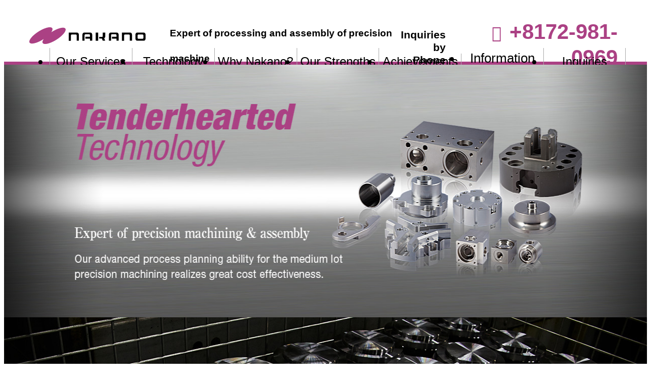

--- FILE ---
content_type: text/html
request_url: https://nakanos-s.co.jp/en/
body_size: 6129
content:
<!DOCTYPE html>
<html lang="en">
<head>
<meta charset="UTF-8">
<meta name="viewport" content="width=1240" />
<title>[Nakano Manufacturing] Expert of processing of precision machine and Parts washer</title>
<meta name="keywords" content="">
<meta name="description" content="">
  
  <!-- Google Tag Manager -->
<script>(function(w,d,s,l,i){w[l]=w[l]||[];w[l].push({'gtm.start':
new Date().getTime(),event:'gtm.js'});var f=d.getElementsByTagName(s)[0],
j=d.createElement(s),dl=l!='dataLayer'?'&l='+l:'';j.async=true;j.src=
'https://www.googletagmanager.com/gtm.js?id='+i+dl;f.parentNode.insertBefore(j,f);
})(window,document,'script','dataLayer','GTM-K5LV2VM');</script>
<!-- End Google Tag Manager -->
  
<!--<meta http-equiv="refresh" content="10; url=../business_information/index.html">-->
<link rel="stylesheet" href="http://www.web-lib.net/LIB/css/styles-lib.css">
<link rel="stylesheet" href="../common/css/common.css">
<link rel="stylesheet" href="../common/css/config-en.css">
<link rel="stylesheet" href="../common/css/contents.css">
<link rel="stylesheet" href="../common/css/adjust-en.css">
<link rel="stylesheet" href="http://maxcdn.bootstrapcdn.com/font-awesome/4.3.0/css/font-awesome.min.css">
<!--[if lt IE 9]>
<script src="http://html5shiv.googlecode.com/svn/trunk/html5.js"></script>
<![endif]-->
<script src="http://www.web-lib.net/LIB/js/jquery2.2.4.js"></script>
<script src="http://www.web-lib.net/LIB/js/jq-lib.js"></script>
<script src="../common/js/contents.js"></script>
<link rel="stylesheet" href="http://www.web-lib.net/LIB/js/slick/slick.css" />
<link rel="stylesheet" href="../common/js/slick/slick-theme.css" />
</head>

<body id="idx">
  <!-- Google Tag Manager (noscript) -->
<noscript><iframe src="https://www.googletagmanager.com/ns.html?id=GTM-K5LV2VM"
height="0" width="0" style="display:none;visibility:hidden"></iframe></noscript>
<!-- End Google Tag Manager (noscript) -->

<!--ヘッダ--><!-- #BeginLibraryItem "/Library/[en] header.lbi" -->
<div id="pagetop">
<p class="goto-pagetop"><a href="#header"><img src="../images/framework/goto-pagetop.png"></a></p>
</div>
<header id="header">
<div class="header">
<div><p><a href="/en/index.html"><img src="../images/framework/corp-logo-en.svg"></a></p><p>Expert of processing and assembly of precision machine</p></div>
<div>
<form action="#" method="post">
<input type="search" name="search" placeholder="検索">
<input type="submit" name="submit" value="&#xf002;">
</form>
<div>
<p>Inquiries<br>
by Phone</p>
<p><span class="fa"><strong>+8172-981-0969</strong></span>9:00-17:00 (Exc Sat., Sun., &amp; holidays)</p>
</div>
</div>
</div>
<nav id="gnaviDD">
<div>
<ul>
<li><span><a href="javascript:void(0)" onclick="javascript:location.href='/en/service/precision_machining.html';">Our Services</a></span>
<!--メガメニュー-->
<div class="gnaviDD">
<div>
<div class="ttl">
<h1 class="fa"><a href="javascript:void(0)" onClick="javascript:location.href='/en/service/precision_machining.html';">Our Services</a></h1>
</div>
<nav class="col3">
<a href="javascript:void(0)" onClick="javascript:location.href='/en/service/precision_machining.html';">
<dl>
<dt class="ro-expand"><img src="../images/contents/gnavmm-svc01.jpg">
<dd>
<p class="fa">Precision machining</p>
</dl>
</a>
<a href="javascript:void(0)" onClick="javascript:location.href='/en/service/second_machining.html';">
<dl>
<dt class="ro-expand"><img src="../images/contents/gnavmm-svc02.jpg">
<dd>
<p class="fa">Secondary processing</p>
</dl>
</a>
<a href="javascript:void(0)" onClick="javascript:location.href='/en/products/senjyo_komachi.html';">
<dl>
<dt class="ro-expand"><img src="../images/contents/gnavmm-svc03.jpg">
<dd>
<p class="fa">Senjo Komachi</p>
</dl>
</a>
</nav>
</div>
</div>
<!--//メガメニュー-->
</li>
<li><span><a href="javascript:void(0)" onclick="javascript:location.href='/en/technology/precision_machining.html';">Technology</a></span>
<!--メガメニュー-->
<div class="gnaviDD">
<div>
<div class="ttl">
<h1 class="fa"><a href="javascript:void(0)" onClick="javascript:location.href='/en/technology/precision_machining.html';">Processing Technology</a></h1>
</div>
<nav class="col3">
<a href="javascript:void(0)" onClick="javascript:location.href='/en/technology/precision_machining.html';">
<dl>
<dt class="ro-expand"><img src="../images/contents/gnavmm-tec01.jpg">
<dd>
<p class="fa">Precision machining technology</p>
</dl>
</a>
<a href="javascript:void(0)" onClick="javascript:location.href='/en/technology/cross-hole_machining.html';">
<dl>
<dt class="ro-expand"><img src="../images/contents/gnavmm-tec02.jpg">
<dd>
<p class="fa">Cross-hole machining</p>
</dl>
</a>
<a href="javascript:void(0)" onClick="javascript:location.href='/en/technology/thin-walled_machining.html';">
<dl>
<dt class="ro-expand"><img src="../images/contents/gnavmm-tec03.jpg">
<dd>
 <p class="fa">Thin wall machining</p>
</dl>
</a>
<a href="javascript:void(0)" onClick="javascript:location.href='/en/technology/mass_production_machining.html';">
<dl>
<dt class="ro-expand"><img src="../images/contents/gnavmm-tec04.jpg">
<dd>
<p class="fa">Mass production precision processing</p>
</dl>
</a>
</nav>
</div>
</div>
<!--//メガメニュー-->
</li>
<li><span><a href="javascript:void(0)" onclick="javascript:location.href='/en/reason/factory_capacity.html';">Why Nakano?</a></span>
<!--メガメニュー-->
<div class="gnaviDD">
<div>
<div class="ttl">
<h1 class="fa"><a href="javascript:void(0)" onClick="javascript:location.href='/en/reason/factory_capacity.html';">Why Nakano?</a></h1>
</div>
<nav class="col3">
<a href="javascript:void(0)" onClick="javascript:location.href='/en/reason/factory_capacity.html';">
<dl>
<dt class="ro-expand"><img src="../images/contents/gnavmm-res01.jpg">
<dd>
<p class="fa">High production capabilities</p>
</dl>
</a>
<a href="javascript:void(0)" onClick="javascript:location.href='/en/reason/cost_competitiveness.html';">
<dl>
<dt class="ro-expand"><img src="../images/contents/gnavmm-res02.jpg">
<dd>
<p class="fa">High cost competitiveness</p>
</dl>
</a>
<a href="javascript:void(0)" onClick="javascript:location.href='/en/reason/quality_assurance.html';">
<dl>
<dt class="ro-expand"><img src="../images/contents/gnavmm-res03.jpg">
<dd>
 <p class="fa">High quality assurance</p>
</dl>
</a>
<a href="javascript:void(0)" onClick="javascript:location.href='/en/reason/quick_response.html';">
<dl>
<dt class="ro-expand"><img src="../images/contents/gnavmm-res04.jpg">
<dd>
 <p class="fa">Quick response</p>
</dl>
</a>
</nav>
</div>
</div>
<!--//メガメニュー-->
</li>
<li><span><a href="javascript:void(0)" onclick="javascript:location.href='/en/advantage/index.html';">Our Strengths</a></span>
</li>
<li><span><a href="javascript:void(0)" onclick="javascript:location.href='/en/works/index.html';">Achievements</a></span>
</li>
<li><span><a href="javascript:void(0)" onclick="javascript:location.href='/en/corporate/greetings.html';">Information</a></span>
<!--メガメニュー-->
<!--div class="gnaviDD">
<div>
<div class="ttl">
<h1 class="fa"><a href="javascript:void(0)" onClick="javascript:location.href='/en/corporate/greetings.html';">企業情報</a></h1>
</div>
<nav class="col3">
<a href="javascript:void(0)" onClick="javascript:location.href='/en/corporate/greetings.html';">
<dl>
<dt class="ro-expand"><img src="../images/contents/mainimage/gnavmm-production1.jpg">
<dd>
<p class="fa">ご挨拶</p>
</dl>
</a>
<a href="javascript:void(0)" onClick="javascript:location.href='/en/corporate/vision.html';">
<dl>
<dt class="ro-expand"><img src="../images/contents/mainimage/gnavmm-production2.jpg">
<dd>
<p class="fa">企業ビジョン</p>
</dl>
</a>
<a href="javascript:void(0)" onClick="javascript:location.href='/en/corporate/philosophy.html';">
<dl>
<dt class="ro-expand"><img src="../images/contents/mainimage/gnavmm-production3.jpg">
<dd>
<p class="fa">経営理念</p>
</dl>
</a>
<a href="javascript:void(0)" onClick="javascript:location.href='/en/corporate/policy.html';">
<dl>
<dt class="ro-expand"><img src="../images/contents/mainimage/gnavmm-production4.jpg">
<dd>
<p class="fa">会社方針</p>
</dl>
</a>
<a href="javascript:void(0)" onClick="javascript:location.href='/en/corporate/profile.html';">
<dl>
<dt class="ro-expand"><img src="../images/contents/mainimage/gnavmm-production5.jpg">
<dd>
<p class="fa">会社概要</p>
</dl>
</a>
<a href="javascript:void(0)" onClick="javascript:location.href='/en/corporate/history.html';">
<dl>
<dt class="ro-expand"><img src="../images/contents/mainimage/gnavmm-production5.jpg">
<dd>
<p class="fa">沿革</p>
</dl>
</a>
</nav>
</div>
</div-->
<!--//メガメニュー-->
</li>
<li><span><a href="javascript:void(0)" onclick="javascript:location.href='/en/inquiry/index.html';">Inquiries</a></span>
</li>
</ul>
</div>
</nav>
</header>
<!--<header id="header">
<img src="../images/framework/dm-header.jpg">
</header>-->
<!-- #EndLibraryItem --><!--//ヘッダ-->

<div id="container">

<main id="main">

<!--■■■■■コンテンツここから■■■■■-->

<section id="mainimg" class="slider">
<span id="img01"></span>
<span id="img02"></span>
<span id="img03"></span>
<span id="img04"></span>
<span id="img05"></span>
</section>

<section id="idx-unit01">
<h2>Our Services</h2>
<p>We manufacture prototype and mass production parts of industrial machines, using advanced machining techniques.</p>
<div>
  <a href="service/precision_machining.html"><dl>
  <dt class="ro-expand">
  <div class="LIB-imgtextbox-container">
  <img src="images/index/unit01-1.png">
  <span class="LIB-imgtextbox"><span><span>
  <p>Precision machining</p>
  </span></span></span>
  </div>
  <dd>
  <p>We can deal with a complex shape/precision machining of aluminium/stainless steel. And we provide cost-efficient solutions for medium lot.</p>
  </dl></a>
  <a href="service/second_machining.html"><dl>
  <dt class="ro-expand">
  <div class="LIB-imgtextbox-container">
  <img src="images/index/unit01-2.png">
  <span class="LIB-imgtextbox"><span><span>
  <p>Secondary processing</p>
  </span></span></span>
  </div>
  <dd>
  <p>Integrated production from source procurement to special processing, surface treatment, and heat treatment, with precision machining process is available.</p>
  </dl></a>
  <a href="works/index.html"><dl>
  <dt class="ro-expand">
  <div class="LIB-imgtextbox-container">
  <img src="images/index/unit01-3.png">
  <span class="LIB-imgtextbox"><span><span>
  <p>Major achievements/results</p>
  </span></span></span>
  </div>
  <dd>
  <p>We have received lots of customer orders from over 20 different industries. We can accommodate every type of machining mainly for the medium lot sizes.</p>
  </dl></a>
</div>
</section>

<section id="idx-unit02">
<h2>Features of Nakano Manufacturing</h2>
<p>Established the integrated production system. Based on the high level of technical and production capabilities, we address customer needs flexibly.</p>
<div>
<a href="technology/precision_machining.html"><dl>
<dt class="ro-expand"><img src="images/index/unit02-1.png">
<dd>
<h3>Processing Technology</h3>
<p>Thanks to excellent process planning ability of our expert engineering staff, we realize the most appropriate and greatest level of processing.</p>
</dl></a>
<a href="reason/factory_capacity.html"><dl>
<dt class="ro-expand"><img src="images/index/unit02-2.png">
<dd>
<h3>Why Nakano?</h3>
<p>Our production capability, cost competitiveness, quality assurance, and quick response are highly appreciated.</p>
</dl></a>
<a href="advantage/index.html"><dl>
<dt class="ro-expand"><img src="images/index/unit02-3.png">
<dd>
<h3>Our Strengths</h3>
<p>We enjoy the total dominance in the medium lot production of complex shape parts and processing of hard-to-work materials.
</p>
</dl></a>
<a href="facilities/index.html"><dl>
<dt class="ro-expand"><img src="images/index/unit02-4.png">
<dd>
<h3>Production Equipment</h3>
<p>Installed a variety of high-performance machines. We realize advanced processing via various technologies.</p>
</dl></a>
</div>
</section>

<section id="idx-unit03">
<h2>Other Activities</h2>
<p>We have been working to improve our production capability and promote social contribution activities.</p>
<div>
<a href="awards/index.html"><dl>
<dt class="ro-expand"><img src="images/index/unit03-1.png">
<dd>
<h3>Awards</h3>
<p>Nakano Manufacturing's high-level precision machining technique built up over years has been highly appreciated also by public organizations including the Japanese government and municipalities.</p>
</dl></a>
<a href="quality_improvement/index.html"><dl>
<dt class="ro-expand"><img src="images/index/unit03-2.png">
<dd>
<h3>Quality Improvement Activities</h3>
<p>As well as a scratch/burr-free processing technology ahead of the industry, we have introduced the up-to-date precision measuring instruments including coordinate measuring machine and form contour measuring instrument.</p>
</dl></a>
<a href="activity/nakano_school.html"><dl>
<dt class="ro-expand"><img src="images/index/unit03-3.png">
<dd>
<h3>Internal Activities</h3>
<p>We are continuing efforts to further improve our employees' technical skill by organizing practical instruction "Nakano Techno School" by World Skills Competition trainers and encouraging them to acquire a qualification.</p>
</dl></a>
<a href="csr/ems.html"><dl>
<dt class="ro-expand"><img src="images/index/unit03-4.png">
<dd>
<h3>CSR</h3>
<p>We voluntarily and continuously engage in environmental conservation activities such as EcoAction 21 following the Ministry of Environment's guidelines.</p>
</dl></a>
</div>
</section>

<section id="idx-unit04">
<h2>In-house Developed Product</h2>
<div>
<div class="idx-unit04-movie">
<h3><img src="../images/contents/komachi-logoandcopy-en.svg" alt="Strong washing & speedy drying compact parts washer Senjo Komachi"></h3>
<p class="mt10">A compact-size parts washer, "Senjo Komachi," significantly increases the production efficiency in our manufacturing line. It provides a strong detergency and quick drying with a reasonable cost.</p>
<iframe width="500" height="281.25" src="https://www.youtube.com/embed/2pFJvXATh68?rel=0" frameborder="0" allowfullscreen></iframe>
</div>
<div class="idx-unit04-btn">
<p><a href="products/senjyo_komachi.html">Please see here for more information</a></p>
</div>
</div>
</section>

<section id="idx-unit05">
<h2>About Nakano Manufacturing</h2>
<p>Company profile, intellectual asset-based management report, frequently asked questions and other information.</p>
<div class="slider-bn">
<a href="corporate/greetings.html"><dl>
<dt class="ro-expand"><img src="images/index/unit05-1.png">
<dd><h3>Company Information</h3>
</dl></a>
<a href="pdf/nakano.pdf"><dl>
<dt class="ro-expand"><img src="images/index/unit05-2.png">
<dd><h3>Intellectual asset-based management report (PDF)</h3>
</dl></a>
<a href="faq/index.html"><dl>
<dt class="ro-expand"><img src="images/index/unit05-3.png">
<dd><h3>FAQ</h3>
</dl></a>
<a href="http://blog.livedoor.jp/nakanoblog/" target="_blank"><dl>
<dt class="ro-expand"><img src="images/index/unit05-4.png">
<dd><h3>Company Blog</h3>
</dl></a>
<a href="faq/index.html"><dl>
<dt class="ro-expand"><img src="images/index/unit05-3.png">
<dd><h3>FAQ</h3>
</dl></a>
</div>
</section>

<section class="idx-information">
<h2>Information</h2>
<div>
<dl>
<dt>October 20, 2017
<dd>Renewed our website
<dt>October 9, 2017
<dd><a href="http://blog.livedoor.jp/nakanoblog/archives/52392380.html"> Established a local subsidiary and started the plant operation in Vietnam</a>
<dt>August 3, 2017
<dd><a href="http://blog.livedoor.jp/nakanoblog/archives/52386174.html">Participated in the Difficult Manufacturing Technology Show 2017</a>
<dt>April 3, 2017
<dd><a href="http://blog.livedoor.jp/nakanoblog/archives/52372106.html"> Introduced the latest machining center, DMG MORI NVX5060</a>
<dt>April 5, 2016
<dd><a href="http://blog.livedoor.jp/nakanoblog/archives/52366585.html">The 16K SHOP GROUP visited us</a>
</dl>
<!--p><a href="#">インフォメーション一覧</a></p-->
<p class="idx-greetings mt30"><span>We, as an expert company of precision machining with unique, advanced techniques, <br>will meet demands requiring the latest machining approaches.</span><br>
<br>
Nakano Manufacturing Co., Ltd. was founded in 1949, firstly as a sewing machine parts manufacturer. After its foundation, we had manufactured products ranging from a reduction gearbox for small or medium ships, to agricultural machines such as tractor and highly precise automobile parts, to meet the needs of the times, and the organization has grown steadily. Since the early 2000s, we have produced various industrial machines for over 20 industrial fields, including the cutting-edge products, semiconductor production equipment and robot. In 2007, we were chosen as Vibrant Small and Medium Enterprises Selection 300 by the Small and Medium Enterprise Agency. We have been highly appreciated by public organizations for our technological capability.<br>
<br>
And in 2017, we established Nakano Precision Co., Ltd. in Ho Chi Minh City, Vietnam to develop the international specialization of production system and advanced into the mechatronics field, where significant growth is expected in the future. We have been working also in new business such as development promotion of in-house products including a compact-size parts washer.
<br>
<br>
Nakano Manufacturing, as a precision machining expert, will continue to improve our innovative technological capability and serve higher, diversified needs of customers.</p>
</div>
</section>

<!--■■■■■コンテンツここまで■■■■■-->

</main>

</div>

<!--お問合わせバナー--><!-- #BeginLibraryItem "/Library/[en] footer-contact.lbi" -->
<section id="contact">
<div class="contact">
<h2>Consultations and Inquiries</h2>
<p class="mt20">For consultations and inquiries regarding each parts production and technologies, please feel free to dial the following number.</p>
<h3>Tel for consultations and inquiries:</h3>
<div>
<p><span class="fa"><strong>+8172-981-0969</strong></span></p>
<p>(opening hours: weekdays 9:00-17:00; closing days: Saturdays, Sundays, national holidays)</p>
</div>
</div>
</section><!-- #EndLibraryItem --><!--//お問合わせバナー-->

<!--フッタ--><!-- #BeginLibraryItem "/Library/[en] footer.lbi" -->
<nav id="sitemap">
<div class="sitemap">
<div>
<h2><a href="service/precision_machining.html">Our Service</a></h2>
<ul>
<li><a href="service/precision_machining.html">Precision machining</a>
<li><a href="service/second_machining.html">Secondary processing</a>
<li><a href="products/senjyo_komachi.html">Senjo Komachi</a>
</ul>
</div>
<div>
<h2><a href="technology/precision_machining.html">Processing Technology</a></h2>
<ul>
<li><a href="technology/precision_machining.html">Precision machining technology</a>
<li><a href="technology/cross-hole_machining.html">Cross-hole machining</a>
<li><a href="technology/thin-walled_machining.html">Thin wall machining</a>
<li><a href="technology/mass_production_machining.html">Mass production precision processing</a>
</ul>
</div>
<div>
<h2><a href="reason/factory_capacity.html">Why Nakano?</a></h2>
<ul>
<li><a href="reason/factory_capacity.html">High production capabilities</a>
<li><a href="reason/cost_competitiveness.html">High cost competitiveness</a>
<li><a href="reason/quality_assurance.html">High quality assurance</a>
<li><a href="reason/quick_response.html">Quick response</a>
</ul>
</div>
<div>
<h2><a href="advantage/index.html">Our Strengths</a></h2>
<h2 class="mt20"><a href="quality_improvement/index.html">Quality Improvement Activities</a></h2>
<h2 class="mt20"><a href="facilities/index.html">Production Equipment</a></h2>
</div>
<div>
<h2><a href="works/index.html">Major Achievements</a></h2>
<h2 class="mt20"><a href="awards/index.html">Awards</a></h2>
</div>
<div>
<h2><a href="corporate/greetings.html">Company Information</a></h2>
<ul>
<li><a href="corporate/greetings.html">Message from the Chairperson</a>
<li><a href="corporate/vision.html">Company vision</a>
<li><a href="corporate/philosophy.html">Mission statement</a>
<li><a href="corporate/policy.html">Company policy</a>
<li><a href="corporate/profile.html">Company profile</a>
<li><a href="corporate/history.html">History</a>
</ul>
</div>
<div>
<h2><a href="csr/ems.html">CSR</a></h2>
<ul>
<li><a href="csr/ems.html">Environmental Management System</a>
<li><a href="csr/social_action.html">Social Contribution Activities</a>
</ul>
</div>
<div>
<h2><a href="activity/nakano_school.html">Internal Activities</a></h2>
<ul>
<li><a href="activity/nakano_school.html">Nakano Techno School</a>
<li><a href="activity/human_resources.html">Human resources development</a>
<li><a href="activity/improvement_activities.html">Kaizen activities</a>
</ul>
</div>
<div>
<h2><a href="inquiry/index.html"> Inquiries</a></h2>
<h2 class="mt20"><a href="faq/index.html">FAQ</a></h2>
</div>
</div>
</nav>
<footer id="footer">
<div class="footer">
<div>
<p><img src="../images/framework/corp-logo-en-wh.svg"></p>
<p>Nakano Manufacturing Co., Ltd.<br>
21-26 Shinmachi, Higashiosaka-city, Osaka, 579-8037<br>
Tel:+8172-981-0969 Fax:+8172-982-4561</p>
</div>
<div>
<nav>
<ul>
<li><a href="index.html">Nakano Manufacturing TOP</a>
<li><a href="policy/privacypolicy.html">Privacy Policy</a>
</ul>
<span><a href="../index.html">Japanese Website</a></span>
</nav>
<p class="text-right mt10">Copyright &copy; Nakano Manufacturing Co.,Ltd. All right reserved.</p>
</div>
</div>
</footer>
<!--<script async src="https://www.googletagmanager.com/gtag/js?id=UA-118274338-1"></script>
<script src="../common/js/analytics.js"></script><!-- #EndLibraryItem --><!--//フッタ-->

<script src="http://www.web-lib.net/LIB/js/slick/slick.min.js"></script>
<script type="text/javascript">
$(function() {
	$('.slider').slick({
	  slidesToShow:1,
	  slidesToScroll:1,
	  centerMode: false,
	  autoplay: true,
	  autoplaySpeed: 5000,
	  speed:1000,
	  easing: 'swing',
	  dots: true,
	  arrows: true,
	  fade: false,
	  pauseOnHover: true,
 	  variableWidth: false
	});
	$('.slider-bn').slick({
	  slidesToShow:4,
	  slidesToScroll:1,
	  centerMode: false,
	  autoplay: true,
	  autoplaySpeed: 4000,
	  speed:600,
	  easing: 'swing',
	  dots: false,
	  arrows: false,
	  fade: false,
	  pauseOnHover: false,
 	  variableWidth: false
	});
});
</script>

</body>
</html>


--- FILE ---
content_type: text/css
request_url: https://nakanos-s.co.jp/common/css/common.css
body_size: 2678
content:
@charset "UTF-8";
/* CSS Document */


/*共通スタイル*/

.ro-expand img {
	width: 100%;
}

/*CORE*/

body,#header,#header-nav,#footer,#contact,#sitemap {
	width: 100%;
}
#gnaviDD>ul>li {
	position:relative;
}
.gnaviDD {
	position:absolute;
	display:none;
}
img {
	display:block;
}
.mtLL {
	margin-top:80px;
}
.mtL {
	margin-top:60px;
}
.mtM {
	margin-top:50px;
}
.mtS {
	margin-top:40px;
}
.mtSS {
	margin-top:20px;
}
.fixed {
    position: fixed !important;
    top: 0 !important;
    width: 100%;
    z-index: 10000;
}
/*//CORE*/

/*Webフォント読み込み*/
@import url('https://fonts.googleapis.com/css?family=Open+Sans');
@import url('http://maxcdn.bootstrapcdn.com/font-awesome/4.3.0/css/font-awesome.min.css');
/*//Webフォント読み込み*/

#header,#contact,#footer,#container {
	width:100%;
}
#cts>#main>section {
	width:1180px;
	margin:0 auto;
}

#idx #header #gnaviDD,
#cts #header #gnaviDD{
  	width:1180px;
	margin-left: auto;
	margin-right: auto;  
}
#idx #header .header,
#cts #header .header,
#idx #contact .contact,
#cts #contact .contact,
#idx #sitemap .sitemap,
#cts #sitemap .sitemap,
#idx #footer .footer,
#cts #footer .footer {
	width:1180px;
	margin-left: auto;
	margin-right: auto;
}
#header {
	height:120px;
	width:100%;
	box-sizing:border-box;
	border-bottom:6px solid #ab4184;
}
.header {
	height:68px;
	display:-webkit-flex;
	display:flex;
	-webkit-justify-content:space-between;
	justify-content:space-between;
}
.header>div:first-child img {
	margin-top:6px;
	width:230px;
	height:auto;
}
.header>div:first-child {
	padding-top:14px;
	display:-webkit-flex;
	display:flex;
}
.header>div:first-child p:nth-child(2) {
	font-size:1.3rem;
	font-weight:bold;
	line-height:50px;
	margin-left:3rem;
}
.header>div>div {
	display:-webkit-flex;
	display:flex;
}
.header div:nth-child(2) {
	padding-top:5px;
	display:-webkit-flex;
	display:flex;
}
.header>div>form {
	padding-top:10px;
}
.header>div>form {
	padding-top:20px;
}
.header>div>form>input {
	background: #ddd;
	padding: 9px 14px;
	color: #333;
	font-size: 1.4rem;
	border: none;
}
.header>div>form>input:nth-child(2) {
	padding: 10px;
	font-size: 1.4rem;
	font-family: FontAwesome;
	background: #ab4184;
	color: #fff;
	border: none;
	margin-right: 20px;
}
#idx .header form,#cts .header form {
	display: none;
}
.header div:nth-child(2)>div {
	padding-top:6px;
}
.header div:nth-child(2)>div>p {
	text-align:right;
}
.header div:nth-child(2)>div>p:nth-child(1) {
	padding-top:1rem;
	font-weight:bold;
	font-size: 1.3rem !important;
	line-height: 1.6rem;
}
.header div:nth-child(2)>div>p:nth-child(2) {
	padding-left:2rem;
	font-size:1.2rem;
	line-height:1.6rem;
}
.header div:nth-child(2)>div>p:nth-child(2)>span {
	display:block;
	font-size:2.9rem;
	line-height:2.9rem;
	margin-right:1rem;
}
.header div:nth-child(2)>div>p:nth-child(2)>span:before {
	content: "\f095";
	margin-right:1rem;
	font-size:2.0rem;
	color: #ab4184;
/*	content: "";
	background: url(../../images/framework/icon-freedial.png) no-repeat 0;
	height: 16px;
	padding-left: 30px;*/
}
.header div:nth-child(2)>div>p:nth-child(2)>span>strong {
	font-family:'Open Sans',sans-serif;
	font-weight:bold;
	font-size: 2.6rem;
	color: #ab4184;
}
#gnaviDD>div>ul {
	display:-webkit-flex;
	display:flex;/*
	-webkit-flex-flow:row || nowrap;
	flex-flow:row || nowrap;*/
	-webkit-justify-content:space-around;
	justify-content:space-around;
}
#gnaviDD>div>ul li {
	width:100%;
	height:52px;
	box-sizing:border-box;
	border-bottom:6px solid #ab4184;
}
#gnaviDD>div>ul li:hover {
}

#gnaviDD>div>ul li span {
	position:relative;
	box-sizing:border-box;
	display:block;
	height:37px;
	margin-top:6px;
	border-left:1px solid #aaa;
	line-height:36px;
	text-align:center;
	font-size:1.6rem;
	font-weight:bold;
}
#gnaviDD>div>ul li:nth-of-type(6) span {
	line-height:18px;
	font-size:1.6rem;
}
#gnaviDD>div>ul li:nth-of-type(7) span{
    position: relative;
}
/*#gnaviDD>div>ul li:nth-of-type(7) span:before{
	position: absolute;
    content: "NEW";
    top: -15px;
    right: 10px;
    color: #fff;
    background: red;
    font-weight: normal;
    padding: 2px;
    font-size: 11px;
    z-index: 3;
    line-height: 100%;
    animation:new 3s;
    animation-timing-function:ease;
    animation-iteration-count:infinite;
    opacity: 0;
}*/
@keyframes new{
  50% {
      opacity: 1;
  }
}
#gnaviDD>div>ul li span::after {
  content:'';
  position:absolute;
  bottom:-9px;
  left:0;
  width:100%;
  height:6px;
  -webkit-transform:scaleX(0);
  -ms-transform:scaleX(0);
  transform:scaleX(0);
  background-color:#e37dbd;
  -webkit-transition:all .3s ease;
  transition:all .3s ease;
}
#gnaviDD>div>ul li span:hover::after {
  -webkit-transform:scaleX(1);
  -ms-transform:scaleX(1);
  transform:scaleX(1);
}

#gnaviDD>div>ul li span a {
	color:#000;
}
#gnaviDD>div>ul li span a:hover {
	text-decoration:none;
}
#gnaviDD>div>ul li:last-child span {
	border-left:1px solid #aaa;
	border-right:1px solid #aaa;
	box-sizing:border-box;
}
.gnaviDD {
	left:0;
	top:120px;
	width:100%;
	padding:0 0 0;
	background:rgba(0,0,0,0.8);
	color:#fff;
	z-index:100;
}
#idx .gnaviDD {
	height:500px;
}
#cts .gnaviDD {
	height:400px;
}
.gnaviDD>div {
	box-sizing:border-box;
	width:1000px;
	margin:0 auto;
	padding:20px 0;
	display:-webkit-flex;
	display:flex;
	-webkit-flex-wrap:wrap;
	flex-wrap:wrap;
}
.gnaviDD>div .ttl {
	width:100%;
	display:-webkit-flex;
	display:flex;
	-webkit-justify-content:space-between;
	justify-content:space-between;
}
.gnaviDD>div .ttl h1 {
	margin-top:15px;
	font-size:2.0rem;
	line-height:2.0rem;
	font-weight:bold;
}
.gnaviDD>div .ttl h1 a {
	color:#fff;
}
.gnaviDD>div .ttl h1 a:hover {
	text-decoration:none;
}
.gnaviDD>div .ttl h1:before {
	content: "\f101";
	color:#ab4184;
	margin-right:1.0rem;
}
.gnaviDD nav {
	width:1020px;
	margin:10px 0 0 -20px;
	padding-bottom:30px;
	display:-webkit-flex;
	display:flex;
	-webkit-flex-wrap:wrap;
	flex-wrap:wrap;
}
.gnaviDD nav>a>dl {
	margin:20px 0 0 20px;
}
.gnaviDD nav>a>dl dt {
	box-sizing:border-box;
	height:100px;
	border:1px solid #666;
	overflow:hidden;
}
.gnaviDD nav.col4>a>dl,.gnaviDD nav.col4>a>dl dt {
	width:210px;
}
.gnaviDD nav.col3>a>dl,.gnaviDD nav.col3>a>dl dt {
	width:320px;
}
.gnaviDD nav>a {
	color:#fff;
}
.gnaviDD nav>a>dl dd p {
	font-size:1.35rem;
	line-height:1.35rem;
}
.gnaviDD nav>a>dl dd p:before {
	content: "\f101";
	color:#ab4184;
	margin-right:1.0rem;
}

nav#breadcrumbs {
	background-color:#dfdfdf;
	padding:10px 0;
}
#breadcrumbs ul {
	width:1000px;
	margin:0 auto;
}
#breadcrumbs ul li {
	display: inline;
	list-style-type: none;
	font-size:1.2rem;
	line-height:1.2rem;
}
#breadcrumbs ul li a {
	color:#000;
}
#breadcrumbs ul li:before {
	content: " > ";
}
#breadcrumbs ul li:first-child:before {
	content:"";
}

#contact {
	margin-top:200px;
	background:url(../../images/contents/footer-contact-bg.jpg) center no-repeat,#000;
	background-size:cover;
	padding:20px 0;
	text-align:center;
}
#idx #contact {
	margin-top:0;
}
.contact {
	display:-webkit-flex;
	display:flex;
	-webkit-justify-content:space-between;
	justify-content:space-between;
	-webkit-flex-wrap:wrap;
	flex-wrap:wrap;
	color:#fff;
}
.contact>h2 {
	width:100%;
	font-size:3.6rem;
	font-weight:bold;
	margin-top: 30px;
}
.contact>p {
	padding-bottom: 35px;
	border-bottom: 3px solid #ab4184;
	margin-top: 28px;
	text-align:center;
	width: 100%;
}
.contact>div {
	width:45%;
	margin-top:30px;
	padding:20px 0;
}
#idx .contact>div {
/*	width:38%;*/
}
.contact>h3 {
	font-size:2.6rem;
	padding-left:2rem;
	text-align: right;
	width:48%;
	margin-top:50px;
	padding:20px 0;
}
#contact .contact div>p {
	font-size:1.2rem;
	line-height:2.0rem;
}
#contact .contact div>p>span {
	display:block;
	font-size:3.6rem;
	line-height:3.6rem;
	text-align: left;
}
#contact .contact div>p>span.fa:before {
	content: "\f095";
	margin-right:1rem;
	font-size:3.6rem;
	color:#fff;
}
#contact .contact div>p>span>strong {
	font-family:'Open Sans',sans-serif;
	font-weight:bold;
	color:#fff;
	font-size:4.8rem;
}

#sitemap {
	background:#333;
	padding:10px 0 70px;
}
#sitemap .sitemap {
	display:-webkit-flex;
	display:flex;
	-webkit-flex-wrap:wrap;
	flex-wrap:wrap;
}
#sitemap .sitemap>div {
	width:20%;
	padding-top:50px;
}
#sitemap .sitemap>div h2 {
	width:90%;
	padding-bottom:15px;
	font-size:1.7rem;
	line-height:1.5rem;
	color:#fff;
}
#sitemap .sitemap>div h2:before {
	font-family: FontAwesome;
	content: "\f105";
	margin-right:1.0rem;
}
#sitemap .sitemap>div h2 a {
	color:#fff;
}
#sitemap .sitemap>div h2 a:hover {
	text-decoration:none;
}
#sitemap .sitemap>div ul {
	margin-top:5px;
}
#sitemap .sitemap>div ul li {
	padding-left:15px;
	margin-top:10px;
	font-size:1.3rem;
	line-height:1.3rem;
}
#sitemap .sitemap>div ul li a {
	color:#fff;
}

#footer {
	height:140px;
	padding-top:35px;
	background:#ab4184;
}
#footer .footer{
	display:-webkit-flex;
	display:flex;
	-webkit-justify-content:space-between;
	justify-content:space-between;
}
#footer .footer>div:first-child {
	display:-webkit-flex;
	display:flex;
}
#footer .footer>div p:nth-child(2) {
	margin-left:4rem;
	color:#fff;
	font-size:1.2rem;
	line-height:1.6rem;
}/*
#footer .footer>div p:nth-child(2) strong {
	font-size:1.6rem;
	line-height:1.6rem;
}*/
#footer .footer div p:nth-child(2) span {
	padding: .7em 0 0 0;
    display: block;
}
#footer .footer div p:nth-child(2) span a{
	color: #fff !important;
    text-decoration: underline;
}
#footer .footer>div img {
	width:230px;
}
#footer .footer>div nav ul {
	display:-webkit-flex;
	display:flex;
	-webkit-justify-content:flex-end;
	justify-content:flex-end;
}
#footer .footer>div nav ul li:first-child {
	border-left:1px solid #fff;
}
#footer .footer>div nav ul li {
	color:#fff;
	border-right:1px solid #fff;
	padding:2px 10px;
	font-size:1.2rem;
	line-height:1.2rem;
}
#footer .footer>div nav ul li a,#footer .footer>div nav span a {
	color:#fff;
}
#footer .footer>div nav span {
	display: block;
	text-align: right;
	color: #fff;
	margin-top:10px;
}
/*#footer .footer>div:nth-child(2) p {
	margin-top: 60px;
} */


.goto-pagetop {
	display:block;
	position:fixed ;
	right:0;
	bottom:-100px;
	width:60px;
	height:60px;
	left:50%;
	margin-left:570px;
	background:rgba(39,39,39,0.4);
	line-height:40px;
	text-align:center;
	z-index: 100;
/*	-webkit-transition:all 0.3s;
	-moz-transition:all 0.3s;
	transition:all 0.3s;*/
}
.goto-pagetop img {
	padding-top:10px;
	display: inline;
}
.goto-pagetop:hover {
	background:rgba(39,39,39,1);
}


--- FILE ---
content_type: text/css
request_url: https://nakanos-s.co.jp/common/css/config-en.css
body_size: 283
content:
@charset "UTF-8";
/* CSS Document */

body {
	color: #000;
	font:13px/138.5% arial,helvetica,clean,sans-serif;*font-size:small;*font:x-small;
	font-family: tcomLight,HelvNeueLight,"Helvetica Neue Light","Open Sans",Arial,sans-serif;
	}
h1 {
	font-family: "tcomLight,HelvNeueLight,"Helvetica Neue Light","Open Sans",Arial,sans-serif;
	}
h2,h3 {
	font-family: "tcomLight,HelvNeueLight,"Helvetica Neue Light","Open Sans",Arial,sans-serif;
	}
h4,h5,h6 {
	font-family: "tcomLight,HelvNeueLight,"Helvetica Neue Light","Open Sans",Arial,sans-serif;
	}
p,form,dt,dd,li,td,th {
	font-size:1.6rem;
	line-height:2.6rem;
	}
a:link {
	color:#06f;
	text-decoration: none;
	}
a:visited {
	color:#06f;
	text-decoration: none;
	}
a:hover {
	color:#06f;
	text-decoration: underline;
	}
a:active {
	color:#06f;
	text-decoration: none;
	}
.monospace {
	font-family: Osaka-mono, "MS Gothic", monospace;
	}
.F-smooth {
	font-family: "tcomLight,HelvNeueLight,"Helvetica Neue Light","Open Sans",Arial,sans-serif;
}
.note {
	font-size:85%;
	line-height:85%;
}

/* +++++++++++++++++ config +++++++++++++++++ */



--- FILE ---
content_type: text/css
request_url: https://nakanos-s.co.jp/common/css/contents.css
body_size: 11467
content:
@charset "UTF-8";
/* CSS Document */

/*＝＝＝＝＝＝＝＝＝＝＝＝＝＝＝コンテンツ共通スタイル＝＝＝＝＝＝＝＝＝＝＝＝＝＝＝*/

/*文字サイズ
*************************/

/*幅100%指定
*************************/

/*見出しスタイル
*************************/

/* categorylabel */
#cts #categorylabel/*,
#cidx #categorylabel,
#sidx #categorylabel */{
	position:relative;
	height:400px;
	background-repeat:no-repeat;
	background-position:center center;
	background-size:auto 100%;
	background-color:#000;
}
/*#cidx #categorylabel {
	height:300px;
	background-size:auto 100%;
}*/
#cts #categorylabel p/*,
#cidx #categorylabel p,
#sidx #categorylabel p*/ {
	position:absolute;
	top:100px;
	left:50%;
	margin-left:-500px;
	color:#fff;
	font-size:2.8rem;
	padding: 10px 20px;
}
.svc #categorylabel p{
	background: rgba(171,65,132,0.8);
}
.tec #categorylabel p{
	background: rgba(32,71,172,0.8);
}
.qua #categorylabel p{
	background: rgba(118,96,64,0.8);
}
.res1 #categorylabel p,
.res2 #categorylabel p,
.res3 #categorylabel p,
.res4 #categorylabel p
{
	background: rgba(0,152,161,0.8) !important;
}
.prc #categorylabel p,
.prc #categorylabel h1{
	background: none !important;
}
#cts #categorylabel h1/*,
#cidx #categorylabel h1,
#sidx #categorylabel h1*/ {
	position:absolute;
	top:170px;
	left:50%;
	margin-left:-500px;
	color:#fff;
	font-size:4.4rem;
	padding: 25px 20px;
	background: rgba(0,0,0,0.8);
}
.prp #categorylabel p,
.prp #categorylabel h1 {
	color:#fff !important;
}

/* pagetitle */
#cts #main>section>p:nth-child(1){
	color:#ab4184;
	font-weight: bold;
	font-size: 1.8rem;
}
#cts #main>section>h1{
	border-bottom:3px solid rgba(171,65,132,0.8);
	font-weight: bold;
	font-size: 2.7rem;
	padding: 20px 0;
}

/* 見出しスタイル */
#cts #main section>h2/*,
#sidx #main nav>h2,
.biz-detail h2,
.prp .prp-contactbn p strong,
.act-detail h2,
.fst-flow h3*/{
	width:100%;
	font-size:3.4rem;
	line-height:4.4rem;
	font-weight:bold;
}

#cts #main section.svc-lot h2
{
	font-size:3.0rem !important;
	line-height:4.0rem !important;
}
#cts #main .svc-rec h2
{
	font-size:3.0rem !important;
	line-height:3.0rem !important;
}
#cts #main section.svc-contact h2
{
	font-size:2.2rem !important;
	line-height:2.2rem !important;
}
#cts #main section.cmn-policy h2 {
	font-size:2.4rem;
}
#cts #main section h3/*,
.crp-officelist h2,
.prp-pr>p strong*/{
	font-size:2.2rem;
	line-height:3rem;/*
	padding: 20px 0;*/
}

/* 共通スタイル 
*************************/
#cts #container/*,
#sidx #container*/ {
	width:100%;
}
/*#cidx #main {
	width:1000px;
	margin:60px auto 0;
}*/
#cts #snavi {
	display:none;
}
#cts #container #main/*,
#sidx #container #main*/ {
	width:100%;
}
#cts #container #main section/*,
#sidx #container #main section*/ {
	width:1000px;
	box-sizing:border-box;
	margin-left:auto;
	margin-right:auto;
}
/*#cts #main {
	width:1000px;
	margin:0 auto;
}*/
#cts #main section p{
	font-size: 1.6rem;
}

/*＝＝＝＝＝＝＝＝＝＝＝＝＝＝＝//コンテンツ共通スタイル＝＝＝＝＝＝＝＝＝＝＝＝＝＝＝*/


/**/
#catnav {
	width:100%;
	background:url(../../images/framework/catnav-bg.jpg) no-repeat;
	background-size:cover;
    width: 100%;
    z-index: 10000;
	border-bottom: 1px solid #ab4184;
}
.crp #catnav {
   top: 403px;
}
#catnav ul {
	width:1000px;
	margin:0 auto;
	padding:0;
	display:-webkit-flex;
	display:flex;
}
#catnav .row1 {
	height:90px;
}
#catnav .row2 {
	height:101px;
	-webkit-flex-wrap:wrap;
	flex-wrap:wrap;
}
#catnav .row2 li {
	height:51px;
	border-bottom:1px solid rgba(170,170,170,1);
}
#catnav .col2 li {
	width:50%;
}
#catnav .col4 li {
	width:25%;
}
#catnav .col5 li {
	width:20%;
}
#catnav .col6 li {
	width:16.6%;
}
#catnav li {
	box-sizing:border-box;
	border-right:1px solid rgba(170,170,170,1);
	display:table;
	height:100%;
}
#catnav li:nth-child(1) {
	border-left:1px solid rgba(170,170,170,1);
}
/*#catnav li a {
	display:table-cell;
	height:100%;
	font-size:1.6rem;
	line-height:2.0rem;
	font-weight:bold;
	color:#000;
	text-decoration:none;
	text-align:center;
	vertical-align:middle;
	border-bottom:5px solid rgba(0,64,152,0);
	-webkit-transition: border-bottom .15s linear;
	transition: border-bottom .15s linear;
}
#catnav li a:hover {
	border-bottom:5px solid rgba(171,65,132,255);
}*/
#catnav li a {
	display:table-cell;
	position:relative;
	box-sizing:border-box;
	height:100%;
	text-align:center;
	vertical-align:middle;
	color:#000;
	text-decoration:none;
	font-size:1.6rem;
	line-height:2.0rem;
	font-weight:bold;
	border-bottom:5px solid rgba(171,65,132,0);
}
#catnav li a::after {
  content:'';
  position:absolute;
  bottom:-5px;
  left:0;
  width:100%;
  height:5px;
  -webkit-transform:scaleX(0);
  -ms-transform:scaleX(0);
  transform:scaleX(0);
  background-color:#ab4184;
  -webkit-transition:all .3s ease;
  transition:all .3s ease;
}
#catnav li a:hover::after {
  -webkit-transform:scaleX(1);
  -ms-transform:scaleX(1);
  transform:scaleX(1);
}

/**/


/* common
************************/
/* cmn-outline */
#cts #main section.cmn-outline>h2{
	width:100%;
	background: #eee;
	padding: 12px;
	font-size: 2.4rem !important;
	line-height:4.0rem !important;
	font-weight:bold !important;
	margin-bottom: 15px;
}
#cts #main section.cmn-outline>h2:before{
	content: "";
	padding: 8px 10px;
	border-left: 3px solid #ab4184;
}
.awd .cmn-outline>div,
.qua .cmn-outline,
.csr .cmn-outline,
.crp5 .cmn-outline,
.act .cmn-outline{
	display:-webkit-flex;
	display:flex;
	-webkit-justify-content:space-between;
	justify-content:space-between;
	-webkit-flex-wrap:wrap;
	flex-wrap:wrap;
}
.cmn-outline.rev{
	-webkit-flex-direction:row-reverse;
	flex-direction:row-reverse;
}
.awd .cmn-outline>div p,
.crp5 .cmn-outline>div{
	width:600px;
}
.csr .cmn-outline p,
.qua .cmn-outline>div,
.act .cmn-outline>div{
	width:500px;
}
.csr .cmn-outline p{
	width:590px;
}
.awd .cmn-outline>div img,
.crp5 .cmn-outline img{
	width:330px;
	height:auto;
}
.csr .cmn-outline img,
.qua .cmn-outline img,
.act .cmn-outline img{
	width:430px;
	height:auto;
}
.qua .cmn-outline img {
	margin-bottom:40px;
}
.csr .cmn-outline img{
	width:350px;
	height:auto;
}
.act .cmn-outline>div.noimg {
	width:100%;
}

/* cmn-itemlist */
.cmn-itemlist {
	display:-webkit-flex;
	display:flex;/*
	-webkit-justify-content:space-between;
	justify-content:space-between;*/
	-webkit-flex-wrap: wrap;
    flex-wrap: wrap;
}
.cmn-itemlist dl {
	margin-top:40px;
	margin-left: 20px;
	width:235px;
}
.cmn-itemlist dl:nth-child(4n+2) {
    margin-left: 0;
}
.cmn-itemlist dl>dt {
	margin-bottom: 10px;
}
.cmn-itemlist dl>dt img {
	width: 100%;
	height:auto;
}
.cmn-itemlist dl>dd {
	padding:0 0 20px;
}
.cmn-itemlist dl>dd h3{
	font-size:1.8rem !important;
	line-height:2.1rem;
	border-bottom: none !important;
	text-align:center;
	padding: 0 !important;
	font-weight: bold;
	margin-bottom: 10px;
}
.cmn-itemlist dl>dd p{
	font-size:1.4rem !important;
	line-height:2.4rem;
}
.cmn-itemlist dl>dd>dl {
	display:-webkit-flex;
	display:flex;
	-webkit-flex-wrap: wrap;
    flex-wrap: wrap;
	margin-top: 0;
}
.cmn-itemlist dl>dd>dl>dt {
	width:45px;
	margin: 0;
	font-size: 1.2rem;
	border-bottom: 1px solid #ccc;
	font-weight: bold;
}
.cmn-itemlist dl>dd>dl>dd {
	width:190px;
	padding: 5px 0;
	font-size: 1.2rem;
	border-bottom: 1px solid #ccc;
	line-height: 1.7rem;
}

/* cmn-add */
.cmn-add {
	box-sizing:border-box;
	padding:10px 10px 80px;
	border: 1px solid #ccc;
}
.cmn-add h2 {
	width:auto !important;
	box-sizing:border-box;
	border-bottom:3px solid rgba(171,65,132,1);
	font-size: 2.4rem !important;
	line-height: 3.4rem !important;
	margin:40px 70px 20px;
	padding-bottom:20px;
}
.cmn-add p {
	margin-top:30px;
	padding:0 70px;
}
.cmn-add p:nth-child(1) {
	margin-top:0;
	background:url(../../images/contents/nakano-technology-bg.png) no-repeat 760px center,#ab4184;
	padding:20px 0 15px 70px;
}
.cmn-add p:nth-child(1) img {
	width:300px;
}
.tec .cmn-add {
	background:url("../../images/contents/tec-btmbg.png") right bottom no-repeat;
}
.qua .cmn-add {
	background:url("../../images/contents/qua-btmbg.png") right bottom no-repeat;
}
.res1 .cmn-add,.res2 .cmn-add,.res3 .cmn-add,.res4 .cmn-add {
	background:url("../../images/contents/res-btmbg.png") right bottom no-repeat;
}
.adv1 .cmn-add {
	background:url("../../images/contents/adv-btmbg.png") right bottom no-repeat;
}

/* cmn-table */
.cmn-table table {
	width: 100%;
	border-right: none;
	border-left: none;
	border-top:1px solid #ccc;
}
.cmn-table table tr {
	border-bottom:1px solid #ccc;
}
.cmn-table table tr td:nth-child(1) {
	background: #eeeeee;
	white-space: nowrap;
}
.cmn-table table th,
.cmn-table table td {
	padding: 10px 20px;
	font-size: 1.6rem;
	line-height: 2.5rem;
}

/* cmn-list */
.cmn-list ul {
	width:100%;
	margin-top:30px;
	display:-webkit-flex;
	display:flex;
	-webkit-flex-wrap:wrap;
	flex-wrap:wrap;
}
.cmn-list ul li {
	margin-top:10px;
	border-bottom:1px solid #ccc;
	padding-bottom:10px;
    margin-left: 20px;
	font-weight: bold;
}
.cmn-list ul li:before {
/*	content:url(../../images/framework/listmark_gray_S.png);
	margin-right:0.6rem;
	margin-top:-4px;*/
    content: '●';
    color: #999;
    font-size: 1rem;
    margin-right: 0.6rem;
}
.cmn-list ul.col1 li {
	width:100%;
}
.cmn-list ul.col2 li {
	width:48%;
}
.cmn-list ul.col3 li {
	width:32%;
    margin-left: 10px;
}

/* cmn-contact-phone */
.cmn-contact-phone {
	padding:30px 70px;
	background:#ddd;
}
.cmn-contact-phone>div {
	width: 100% !important;
	display:table;
	margin:0 auto;
}
.cmn-contact-phone>div>h2,.cmn-contact-phone>div>p {
	display:table-cell;
	vertical-align:middle;
}
.cmn-contact-phone>div>h2 {
	font-size:2.2rem;
	line-height:2.2rem;
	font-weight:bold;
	border-right:2px solid #999;
	padding-right: 30px;
}
.cmn-contact-phone>div>p {
	padding-left:50px;
	font-size:1.2rem !important;
	text-align: center;
	line-height:2.0rem;
}
.cmn-contact-phone>div>p>span {
	display:block;
	font-size:4.0rem;
	line-height:4.0rem;
	color:#ab4184;
}
.cmn-contact-phone>div>p>span.fa:before {
	content: "\f095";
	margin-right:1rem;
	font-size:3.8rem;
}
.cmn-contact-phone>div>p>span>strong {
	font-family:'Open Sans',sans-serif;
	font-weight:bold;
}
.cmn-contact-phone>ul {
	margin-top:20px;
	width: 100%;
}
.cmn-contact-phone>ul li {
	margin-top:5px;
	font-size:1.2rem;
	line-height:1.3rem;
	text-align:center;
}

/* cmn-mailform-tab */
.cmn-mailform-tab {
	display:table;
	width:100%;
	border-top:1px solid #ccc;
}
.cmn-mailform>form>div>dl {
	display:table-row;
}
.cmn-mailform>form>div>dl>dt,.cmn-mailform>form>div>dl>dd {
	display:table-cell;
	vertical-align:top;
	padding:15px;
	border-bottom:1px solid #ccc;
}
.cmn-mailform>form>div>dl>dt {
	background:#eaeaea;
}
.cmn-mailform>form>div>dl>dt span {
	font-size:1.2rem;
	color:#c00;
	margin-left:1.0rem;
}
.cmn-mailform>form>div>dl>dd input,.cmn-mailform>form>div>dl>dd textarea {
	border: 1px solid #ccc;
	padding:5px;
}
.cmn-mailform>form>div>dl>dd input.formS {
	width:10%;
}
.cmn-mailform>form>div>dl>dd input.formM {
	width:30%;
}
.cmn-mailform>form>div>dl>dd input.formL {
	width:80%;
}
.cmn-mailform>form>div>dl>dd textarea.formL {
	border: 1px solid #ccc !important;
	padding:5px !important;
	width:100% !important;
	height:150px !important;
}
.cmn-mailform>form>div>button {
	width:30%;
	padding:20px;
	font-size:1.6rem;
	line-height:1.8rem;
	background:#ab4184;
/*	border-radius:8px;*/
	border:none;
	color:#fff;
	cursor:pointer;
}
.cmn-mailform>form>div>button:hover {
	background:#bf5d9b;
  -webkit-transition:all .3s ease;
  transition:all .3s ease;
}
.cmn-mailform>form>div>button:before {
	font-family: FontAwesome;
	content: "\f101";
	margin-right:1.0rem;
}
/*＝＝＝＝＝＝＝＝＝＝＝＝＝＝＝＝＝＝＝＝index＝＝＝＝＝＝＝＝＝＝＝＝＝＝＝＝＝＝＝＝*/

#idx #main {
	width:100%;
}
#idx #main section>div {
	width:1000px;
	margin:0px auto;
	padding:40px 0;
}
#idx #main h2 {
	padding-top:60px;
	font-size:2.9rem;
	line-height:2.9rem;
	color:#000;
	text-align:center;
	font-weight:bold;
}
#idx #main h3 {
	font-size:1.6rem;
	line-height:1.6rem;
	color:#000;
	text-align:center;
	font-weight:bold;
}
#idx #main p {
	font-size:1.5rem;
	line-height:2.0rem;
}
#idx #main>section>p {
	font-size:1.8rem;
	line-height:1.8rem;
}
#idx #main section>p {
	text-align:center;
	margin-top:40px;
}
#idx #main a {
	color:#000;
}
#idx #main a:hover {
	text-decoration:none;
}

#idx #main section#mainimg {
	position:relative;
	width:100%;
	height:500px;
	padding:0;
	z-index:0;
}
#idx #main section#mainimg>div {
	width:100%;
	margin:0px auto;
	padding:0;
}
#idx #main section#mainimg span {
	display:block;
	width:100%;
	height:500px;
	background:url(../../images/index/mainimg07.jpg) center top no-repeat,#000;
	background-size:auto 100%;
}
#idx #main section.slider>div {
	width:100%;
	margin:0;
	padding:0;
}
#idx #main section#mainimg #img01 {
	background:url(../../images/index/mainimg01.jpg) center top no-repeat,#000;
	background-size:auto 100%;
}
#idx #main section#mainimg #img02 {
	background:url(../../images/index/mainimg03.jpg) center top no-repeat,#000;
	background-size:auto 100%;
}
#idx #main section#mainimg #img03 {
	background:url(../../images/index/mainimg04.jpg) center top no-repeat,#000;
	background-size:auto 100%;
}
#idx #main section#mainimg #img04 {
	background:url(../../images/index/mainimg05.jpg) center top no-repeat,#000;
	background-size:auto 100%;
}
#idx #main section#mainimg #img05 {
	background:url(../../images/index/mainimg06.jpg) center top no-repeat,#000;
	background-size:auto 100%;
}
#idx #main section#mainimg #img07 {
	background:url(../../images/index/mainimg07.jpg) center top no-repeat,#000;
	background-size:auto 100%;
}
#idx #main #idx-expo h2,
#idx #main #idx-unit01 h2,
#idx #main #idx-unit02 h2,
#idx #main #idx-unit03 h2,
#idx #main #idx-unit04 h2,
#idx #main #idx-unit05 h2,
#idx #main .idx-information h2 {
	padding-top:70px;
	padding-bottom: 20px;
	position: relative;
}
#idx #main #idx-expo h2:after,
#idx #main #idx-unit01 h2:after,
#idx #main #idx-unit02 h2:after,
#idx #main #idx-unit03 h2:after,
#idx #main #idx-unit04 h2:after,
#idx #main #idx-unit05 h2:after,
#idx #main .idx-information h2:after {
	 content: '';
	 position: absolute;
	 bottom: 0;
	 right: 50%;
	 display: inline-block;
	 width: 76px;
	 height: 4px;
	 -moz-transform: translateX(38px);
	 -webkit-transform: translateX(38px);
	 -ms-transform: translateX(38px);
	 transform: translateX(38px);
	 background-color: #ab4184;
}
#idx-unit01 {
	width:100%;
	background:url(../../images/index/unit01-bg.png);
	background-size:cover;
}
#idx-unit01>div {
	width:1200px !important;
	margin:0 auto;
	display:-webkit-flex;
	display:flex;
	-webkit-justify-content:space-between;
	justify-content:space-between;
}
#idx-unit01>div>a>dl {
	width:280px;
}
#idx-unit01>div>a>dl dt {
	box-sizing:border-box;
	width:280px;
	height:200px;
	overflow:hidden;
}
#idx-unit01>div>a>dl dt .LIB-imgtextbox {
	padding: 10px 0;
} 
#idx-unit01>div>a>dl dt p {
	padding:10px 0;
	font-size:1.9rem !important;
	line-height:2.2rem !important;
	color:#fff;
	text-align:center;
	position: relative;
}
#idx-unit01>div>a>dl dt p:after {
	font-family: FontAwesome;
	content: "\f054";
	color: #bc346a;
	position: absolute;
	right: 10px;
}
#idx-unit01>div>a>dl dd {
	padding:20px 0 0;
}
#idx-unit01>div>a>dl dd p {
	font-size:1.6rem !important;
	line-height:2.2rem !important;
}

#idx-unit02 {
	margin-left:-2px;
	background:url(../../images/index/unit02-bg.png) center no-repeat,#000;
	background-size:cover;
}
#idx-unit02 h2,
#idx-unit02>p {
	color: #fff !important;
}
#idx-unit02>div {
	display:-webkit-flex;
	display:flex;
	-webkit-flex-wrap:wrap;
	flex-wrap:wrap;
}
#idx-unit02>div>a>dl {
	width:235px;
}
#idx-unit02>div>a:nth-child(n+2)>dl {
	margin-left:20px;
}
#idx-unit02>div>a>dl dt {
	width:235px;
	height:155px;
	overflow:hidden;
}
#idx-unit02>div>a>dl dd h3 {
	font-size:1.9rem !important;
	text-align:center;
	padding-right:15px;
}
#idx-unit02>div>a>dl dd h3:before {
	font-family: FontAwesome;
	content: "\f054";
	color: #bc346a;
	margin-right:1.0rem;
}
#idx-unit02>div>a>dl dd {
	padding:20px 0;
	background:#fff;
}
#idx-unit02>div>a>dl dd p {
	font-size:1.3rem !important;
	margin-top: 20px;
	padding:0 20px;
}

#idx-unit03>div {
	display:-webkit-flex;
	display:flex;
	-webkit-justify-content:space-between;
	justify-content:space-between;
	-webkit-flex-wrap:wrap;
	flex-wrap:wrap;
}
#idx-unit03>div>a>dl {
	width:235px;
}
#idx-unit03>div>a>dl dt {
	width:235px;
	height:155px;
	overflow:hidden;
}
#idx-unit03>div>a>dl dd h3{
	border-bottom: 1px solid #000;
	padding:20px 0;
	font-size:1.9rem !important;
	padding-right:15px;
}
#idx-unit03>div>a>dl dd h3:before {
	font-family: FontAwesome;
	content: "\f054";
	color: #bc346a;
	margin-right:1.0rem;
}
#idx-unit03>div>a>dl dd p{
	margin-top:20px;
}

#idx-unit04 {
	background:url(../../images/index/unit04-product.png) 80% 150px no-repeat,
	url(../../images/index/unit04-bg.png) center no-repeat;
	background-size:550px,cover;
	color: #fff !important;
}
#idx-unit04 h2 {
	color: #fff !important;
}
#idx-unit04>div {
	display:-webkit-flex;
	display:flex;
	-webkit-justify-content:space-between;
	justify-content:space-between;
	-webkit-flex-wrap:wrap;
	flex-wrap:wrap;
}
.idx-unit04-movie {
	width:500px;
	display: block;
}
.idx-unit04-movie h3 {
	color:#fff !important;
}
.idx-unit04-movie h3 img {
	width:360px;
	height:auto;
}
.idx-unit04-movie p {
	padding: 20px 0;
}
.idx-unit04-btn {
	width:470px;
	margin-top: 400px;
}
.idx-unit04-btn p a:before {
	font-family: FontAwesome;
	content: "\f105";
	color: #fff;
	margin-right:1.0rem;
}
.idx-unit04-btn p a {
	font-size:1.8rem;
	display: block;
	background: rgba(171,65,132,0.8);
	color: #fff !important;
	padding: 20px;
	text-align: center;
}
.idx-unit04-btn p a:hover {
	background: rgba(171,65,132,1);
}

#idx-unit05 {
	background:#dfdfdf;
}
#idx-unit05>div {
	display:-webkit-flex;
	display:flex;
	-webkit-justify-content:space-between;
	justify-content:space-between;
	-webkit-flex-wrap:wrap;
	flex-wrap:wrap;
}
#idx-unit05 div a dl {
	width:235px;
}
#idx-unit05 div a dl dt {
	width:235px;
	height:120px;
	overflow:hidden;
}
#idx-unit05 div a dl dd {
	width: 235px;
}
#idx-unit05 div a dl dd h3 {
	padding:20px 0;
	font-size:1.9rem;
	line-height:1.6rem;
	text-align:center;
}

.idx-information {
	background:#f6f6f6;
}
.idx-information dl {
	border-top:1px solid #ccc;
}
.idx-information dt {
	clear:left;
	float:left;
	width:10em;
	padding:12px 0.5em 12px 1.5em;
}
.idx-information dd {
	margin-left: 0;
	padding:12px 0.5em 12px 0;
	border-bottom:1px solid #ccc;
}
.idx-information  a {
	color:#004499 !important;
}
.idx-information a:hover{
	text-decoration: underline !important;
}
.idx-information p {
	
	padding: 20px 0;
}
.news-cell-text a{
color:#004499 !important;
}
.news-cell-text a:hover{
	text-decoration: underline !important;
}
/*
.idx-information p:nth-child(2) {
	text-align: right;
}
.idx-information p:nth-child(2):before {
	font-family: FontAwesome;
	content: "\f105";
	color: #bc346a;
	margin-right:1.0rem;
}
*/
.idx-greetings {
	margin-bottom:50px;
}
.idx-greetings span {
    font-size: 1.8rem;
    line-height: 2.6rem;
    font-weight: bold;
}
#idx-expo{
	width: 100%;
    height: 610px;
    background: url(../../images/index/expo-bg.svg) no-repeat;
    background-size: 1540px 610px;
    background-position: center center;
}
#idx-expo .expo-row{
	width: 840px !important;
    display: flex;
    justify-content: space-between;
}
#idx-expo .expo-row .set{
	width: 400px;
    padding: 10px;
    box-sizing: border-box;
    background: rgba(238, 240, 255, 0.8);
}
#idx-expo .expo-row .set img{
	width: 100%;
    height: auto;
}
#idx-expo .expo-row .set p{
	padding: 15px 0 !important;
    font-size: 22px !important;
}
/*＝＝＝＝＝＝＝＝＝＝＝＝＝＝＝＝＝＝＝＝//index＝＝＝＝＝＝＝＝＝＝＝＝＝＝＝＝＝＝＝＝*/

/*＝＝＝＝＝＝＝＝＝＝＝＝＝＝＝＝精密切削加工＝＝＝＝＝＝＝＝＝＝＝＝＝＝＝＝*/
.svc1 #main{
	width: 100% !important;
}
.svc1 #main section{
	width: 1000px;
	margin-left: auto;
	margin-right: auto;
}
.svc-merit{
	background: #eaeaea;
	width: 100%;
	padding: 50px 0;
}
.svc-merit h2{
	color:#ab4184;
	font-size: 3.6rem;
}
.svc-assembly h2{
	color:#ab4184;
	font-size: 3.6rem;
}
.svc-merit>section>div {
}
.svc-merit>section>div>div,
.svc-assembly>section>div>div{
	background: #fff;
	padding: 30px 80px;
	display:-webkit-flex;
	display:flex;
	-webkit-justify-content:space-between;
	justify-content:space-between;
	-webkit-flex-wrap:wrap;
	flex-wrap:wrap;
}
.svc-merit>section h3,
.svc-assembly>section h3 {
	width:100%;
	margin-bottom: 30px;
	padding:0 0 20px !important;
	font-weight: bold;
	border-bottom:3px solid rgba(171,65,132,1);
}
.svc-merit>section div p,
.svc-assembly>section div p{
	width:420px;
	font-size: 1.6rem;
}
.svc-merit>section div img,
.svc-assembly>section div img{
	width: 370px;
	height:auto;
}
.svc-orderex ul {
	width:100%;
	display:-webkit-flex;
	display:flex;
	-webkit-flex-wrap:wrap;
	flex-wrap:wrap;
	font-weight: bold;
}
.svc-orderex ul li:before,
.svc-rec ul li:before {
/*	content:url(../../images/contents/listmark_gray_S.png);
	margin-right:0.6rem;
	margin-top:-4px;*/
    content: '●';
    color: #999;
    font-size: 1rem;
    margin-right: 0.6rem;
}
.svc-merit>section .svc-orderex h3 {
	margin-bottom: 20px;
}
.svc-orderex ul.col3 li {
	width:33%;
}
.svc-merit>section div.svc-orderex p {
	margin-top:20px;
	width: 100%;
	font-size: 1.4rem !important;
}
.svc-assembly{
	background: #ccc;
	width: 100%;
	padding: 50px 0;
}
.svc-assembly>section h3 {
	border-bottom: 3px solid #ab4184 !important;
	padding: 30px 0 !important;
}
.svc-assembly>section h4 {
	width: 100%;
	font-size: 2.2rem;
	font-weight: bold;
	line-height: 3.2rem;
	margin-bottom: 30px;
}
.svc-assembly>section div img:last-child{
	width: 100%;
	height:auto;
}
.svc-lot h2{
	font-weight: normal;
}
.svc-lot div>div>div{
	width:520px;
	font-size: 1.6rem;
}
.svc-lot h3 {
	padding:0 0 30px !important;
	font-weight: bold;
}
.svc-lot div img {
	width: 430px;
	height:auto;
}
.svc-lot>div>div {
	display:-webkit-flex;
	display:flex;
	-webkit-justify-content:space-between;
	justify-content:space-between;
	-webkit-flex-wrap:wrap;
	flex-wrap:wrap;
}
.svc-rec{
	border-top: solid 1px #999;
}
.svc-rec h2{
	border-bottom: 3px solid #ab4184;
	padding: 20px 0;
}
.svc-rec ul {
	background: #eee;
	padding: 20px 30px;
	display:-webkit-flex;
	display:flex;
	-webkit-flex-wrap:wrap;
	flex-wrap:wrap;
}
.svc-rec ul.col1 li {
	width:100%;
	font-weight: bold;
}
.svc-rec ul.col4 li {
	width:25%;
	font-weight: bold;
}
.svc-contact {
	border: solid 1px #ccc;
	background: url("../../images/contents/svc-btmbg.png") 135px 125px no-repeat;
}
.svc-contact>h2{
	background: #ab4184;
	color: #fff;
	padding: 20px 50px;
	width: auto !important;
	margin: 10px;
}
.svc-contact>div>div{
	width:470px;
	font-size: 1.6rem;
}
.svc-contact>div>div p{
	margin-bottom: 30px;
}
.svc-contact>div img {
	width: 330px;
	height:auto;
}
.svc-contact>div {
	display:-webkit-flex;
	display:flex;
	-webkit-justify-content:space-between;
	justify-content:space-between;
	-webkit-flex-wrap:wrap;
	flex-wrap:wrap;
	padding: 30px 70px;
}

.svc .cmn-contact-phone {
	margin: 10px;
}
/*#cts.svc1 #main section>h2,
#cts #main section.svc-lot>h2,
#cts #main .svc-rec section>h2,
#cts #main section.cmn-mailform>h2 {
	font-weight: normal;
}*/

/*＝＝＝＝＝＝＝＝＝＝＝＝＝＝＝＝生産技術＝＝＝＝＝＝＝＝＝＝＝＝＝＝＝＝
.tec{}*/

/*＝＝＝＝＝＝＝＝＝＝＝＝＝＝＝＝精密切削加工技術＝＝＝＝＝＝＝＝＝＝＝＝＝＝＝＝*/
.tec #main>section>div {
	background: #efefef;
	padding: 50px 80px;
	display:-webkit-flex;
	display:flex;
	-webkit-justify-content:space-between;
	justify-content:space-between;
	-webkit-flex-wrap:wrap;
	flex-wrap:wrap;
}
#cts.tec #main>section>div h2 {
	width:100%;
	margin-bottom: 50px;
	border-bottom: 3px solid #ab4184;
	padding:0 0 30px !important;
	font-weight: bold;
	font-size: 2.6rem;
	line-height: 3.4rem;
}
.tec #main>section div p {
	width:420px;
	font-size: 1.6rem;
}
.tec #main>section div img {
	width: 370px;
	height:auto;
}
/*＝＝＝＝＝＝＝＝＝＝＝＝＝＝＝＝NAKANO PRECISION＝＝＝＝＝＝＝＝＝＝＝＝＝＝*/
.img-responsive{
    width: 100%;
    height: auto;
}
.embed-responsive {
  position: relative;
  display: block;
  height: 0;
  padding: 0;
  overflow: hidden;
}
.embed-responsive .embed-responsive-item,
.embed-responsive iframe,
.embed-responsive embed,
.embed-responsive object,
.embed-responsive video {
  position: absolute;
  top: 0;
  bottom: 0;
  left: 0;
  width: 100%;
  height: 100%;
  border: 0;
}
.embed-responsive-16by9 {
  padding-bottom: 56.25%;
}
.prc-mv{
    max-width: 840px;
    margin: 50px auto;
}
.prc-mv h2{
    text-align: center;
    font-size: 40px !important;
    margin: 100px 0 30px 0;
}
.prc-mv h3{
    color: #ab4184;
    font-size: 28px !important;
    font-weight: bold;
}
.prc-advantage h2{
    text-align: center;
    font-size: 50px !important;
    margin: 0 0 30px 0;
    color: #ab4184;
}
.prc-advantage h3{
    text-align: center;
    font-size: 36px !important;
    margin: 30px 0;
    font-weight: bold;
}
.prc-advantage figure{
    display: flex;
    justify-content: center;
}
.prc-advantage dl{
    margin: 0 0 50px 0;
}
.prc-advantage dt{
    font-size: 26px;
    color: #ab4184;
    font-weight: bold;
    margin: 30px 0 10px 0;
}
.prc-advantage dd{
    background: #ededf4;
    padding: 15px;
}
.prc-advantage strong{
    font-weight: bold;
}
.prc-advantage th{
    width: 1%;
    white-space: nowrap;
    padding-right: 20px;
}
.prc-advantage .row{
    display: flex;
    justify-content: space-between;
    margin: 50px 0 0 0;
}
.prc-advantage .row ul li{
    font-size: 21px;
    font-weight: bold;
    position: relative;
    padding-left: 40px !important;
    margin-top: 1em;
}
.prc-advantage .row ul li:before{
    position: absolute;
    content: "";
    width: 38px;
    height: 33px;
    background: url(../../images/contents/prc-check.svg)no-repeat;
    left: 0;
    top: 0;
    bottom: 0;
    margin: auto;
}
.prc-point{
    color: #ffff00;
    font-size: 21px;
    padding: 20px 0;
    background: #ab4184;
    font-weight: bold;
    width: 195px;
    text-align: center;
    margin: 0 auto;
    position: relative;
}
.prc-point:after{
    content: "";
    position: absolute;
    top: 100%;
    left: 50%;
    margin-left: -15px;
    border: 15px solid transparent;
    border-top: 15px solid #ab4184;
}
.prc-pd .row{
    display: flex;
    justify-content: space-between;
    flex-wrap: wrap;
    margin:50px 0;
}
.prc-pd .row .set{
    width: 235px;
    margin-bottom: 2em;
}
.prc-pd .row .set img{
    width: 100%;
    height: auto;
}
.prc-pd .row .set table{
    margin: 1em 0;
}
.prc-pd .row .set th{
    font-weight: bold;
    border-bottom: 1px solid #ddd;
    box-sizing: border-box;
    font-size: 12px;
    width: 1%;
    white-space: nowrap;
    line-height: 150%;
    padding: 5px 10px 5px 0;
}
.prc-pd .row .set td{
    border-bottom: 1px solid #ddd;
    box-sizing: border-box;
    font-size: 12px;
    line-height: 150%;
    padding: 5px 0;
}
.prc-mc h3,
.prc-data h3 {
	font-weight: bold;
	padding:15px 15px 15px 30px;
    font-size: 3.6rem;
    background: #eee;
    position: relative;
    margin: 50px 0;
}
.prc-mc h3:before,
.prc-data h3:before{
	position: absolute;
    content: "";
    width: 3px;
    height: 50px;
    background: #ab4184;
    left: 15px;
    top: 0;
    bottom: 0;
    margin: auto;
}
.prc-mc h4 {
	font-weight: bold;
    font-size: 21px;
    margin: 50px 0 15px 0;
}
.prc-mc table{
    margin: 1em 0;
    border-left: 1px solid #ddd;
    border-top: 1px solid #ddd;
    box-sizing: border-box;
    width: 100%;
}
.prc-mc th{
    font-weight: bold;
    border-right: 1px solid #ddd;
    border-bottom: 1px solid #ddd;
    box-sizing: border-box;
    font-size: 13px;
    line-height: 150%;
    padding: 5px;
    background: #eee;
    text-align: center;
}
.prc-mc td{
    border-right: 1px solid #ddd;
    border-bottom: 1px solid #ddd;
    box-sizing: border-box;
    font-size: 13px;
    line-height: 150%;
    padding: 5px;
}
.prc-mc td:first-child{
    font-weight: bold;
}
.prc-mc td:nth-of-type(4),
.prc-mc td:nth-of-type(5){
    text-align: center;
}
.prc-mc ul{
    padding: 30px 15px;
    background: #eee;
    display: flex;
    justify-content: space-around;
    margin: 50px 0;
}
.prc-mc ul li:nth-of-type(1){
    width: 40%;
}
.prc-mc ul li:nth-of-type(1) h5{
    font-size: 28px;
    font-weight: bold;
    margin: 1em 0;
}
.prc-mc ul li:nth-of-type(1) p{
    margin: 1em 0 0 0;
}
.prc-mc ul li:nth-of-type(2){
    width: 50%;
    position: relative;
}
.prc-mc ul li:nth-of-type(2):after{
    position: absolute;
    content: "";
    background: url(../../images/contents/prc-new.svg) no-repeat;
    width: 100px;
    height: 100px;
    right: 0;
    top: -50px;
}
.prc-mc ul li:nth-of-type(2) img{
    width: 100%;
    height: auto;
}
.prc-data table.data01{
    margin: 1em 0;
    border-left: 1px solid #ac4085;
    border-top: 1px solid #ac4085;
    box-sizing: border-box;
    width: 100%;
}
.prc-data .data01 th{
    font-weight: bold;
    border-right: 1px solid #ac4085;
    border-bottom: 1px solid #ac4085;
    box-sizing: border-box;
    font-size: 18px;
    line-height: 150%;
    padding: 15px 0;
    background: #f7edf3;
    text-align: center;
}
.prc-data .data01 td{
    border-right: 1px solid #ac4085;
    border-bottom: 1px solid #ac4085;
    box-sizing: border-box;
    line-height: 150%;
    padding: 15px 0;
    vertical-align: top;
    text-align: center;
}
.prc-data table.data02{
    margin: 1em 0;
    border-left: 1px solid #ac4085;
    border-top: 1px solid #ac4085;
    box-sizing: border-box;
    width: 640px;
}
.prc-data .data02 th{
    font-weight: bold;
    border-right: 1px solid #ac4085;
    border-bottom: 1px solid #ac4085;
    box-sizing: border-box;
    font-size: 18px;
    line-height: 150%;
    padding: 15px 0;
    background: #f7edf3;
    text-align: center;
}
.prc-data .data02 td{
    border-right: 1px solid #ac4085;
    border-bottom: 1px solid #ac4085;
    box-sizing: border-box;
    line-height: 150%;
    padding: 15px;
    vertical-align: top;
    text-align: center;
}
.prc-data .data02 tr td:nth-of-type(2){
    color: #fff;
    background: #ac4085;
    vertical-align: middle;
    font-weight: bold;
    font-size: 20px;
}
.prc-safety h3{
    font-size: 28px !important;
    color: #bc346a;
    font-weight: bold;
    margin: 2em 0;
}
/*＝＝＝＝＝＝＝＝＝＝＝＝＝＝＝＝パートナー企業＝＝＝＝＝＝＝＝＝＝＝＝＝＝＝＝*/
.ptc main h1{
    text-align: center;
    font-size: 40px;
    font-weight: bold;
    margin: 100px 0 50px 0;
}
.ptc-lead .row{
    display: flex;
    justify-content: space-between;
    margin-bottom: 50px;
}
.ptc-lead ul li:nth-of-type(2){
    width: 600px;
}
.ptc-lead ul li:nth-of-type(2) strong{
    font-size: 18px;
    font-weight: bold;
    line-height: 180%;
}
.ptc main h3{
    text-align: center;
    font-size: 32px !important;
    font-weight: bold;
    margin: 80px 0 30px 0;
}
.ptc main h3 span{
    display: block;
    font-weight: normal;
    font-size: 16px;
    margin: .5em 0 0 0;
    color: #ab4184;
}
.ptc-requir{
    width: 100% !important;
    background: #eee;
    padding: 15px 0 60px 0 !important;
}
.ptc-requir .inner{
    width: calc(1100px - 60px);
    padding: 30px;
    margin: 0 auto;
    background: #fff;
}
.ptc-requir .inner ul li{
    font-size: 22px;
    font-weight: bold;
    margin-bottom: 1em;
}
.ptc-requir .inner ul li span{
    color: #ab4184;
}
.ptc-requir .inner ul li ol{
    display: flex;
    justify-content: space-between;
    flex-wrap: wrap;
    margin-top: .5em;
}
.ptc-requir .inner ul li ol li{
    width: 31%;
    background: #ededf4;
    padding: 10px;
    font-size: 16px;
    font-weight: normal;
    margin-bottom: 10px;
}
.ptc-requir h4{
    color: #fff;
    font-weight: bold;
    background: #ab4184;
    padding: 20px;
    font-size: 28px;
    margin: 2em 0 1em 0;
    line-height: 100%;
}
.ptc-entry {
    width: 100% !important;
}
.ptc-entry .inner{
    width: 980px;
    margin: 0 auto;
}
.ptc-entry .inner .lead{
    font-size: 18px !important;
}
.ptc-entry .inner .lead strong{
    color: #ab4184;
    font-weight: bold;
}
.ptc-entry .inner h4{
    font-size: 26px;
    font-weight: bold;
    margin: 2em 0 .5em 0
}
.ptc-entry .inner .entry-phone{
    background: #ededf4;
    padding: 30px;
}
.ptc-entry .inner .entry-phone li:nth-of-type(1){
    position: relative;
    font-size: 32px;
    font-weight: bold;
    padding-left: 30px;
}
.ptc-entry .inner .entry-phone li:nth-of-type(1):before{
    position: absolute;
    content: "";
    left: 0;
    top: 0;
    bottom: 0;
    margin: auto;
    background: url(../../images/contents/ptc-phone.svg) no-repeat;
    background-size: cover;
    width: 22px;
    height: 30px;
}
.ptc-entry .inner .entry-phone li:nth-of-type(1) span{
    font-size: 14px;
    font-weight: normal;
}
.ptc-entry .inner .entry-phone li:nth-of-type(2){
    margin: 1em 0 .5em 0;
}
.ptc-entry .inner .entry-phone li:nth-of-type(3){
    font-weight: bold;
    font-size: 18px;
}
/*＝＝＝＝＝＝＝＝＝＝＝＝＝＝＝パートナー企業紹介＝＝＝＝＝＝＝＝＝＝＝＝＝＝＝*/
.ptn main h1{
    text-align: center;
    font-size: 46px;
    font-weight: bold;
    margin: 100px 0 50px 0;
}
.ptn-title{
    width: 100%;
    height: 470px;
    background: url(../../images/contents/ptn-title.jpg) no-repeat;
    background-size: cover;
    background-position: center center;
    text-align: center;
    color: #fff;
    border-top: 3px solid #ab4184;
    box-sizing: border-box;
    display: flex;
    align-items: center;
    flex-wrap: wrap;
}
.ptn-title h2{
    width: 100%;
    font-size: 50px;
    font-weight: bold;
    line-height: 100%;
}
.ptn-title h2 span{
    display: block;
    font-size: 24px;
    font-weight: normal;
}
.ptn main h3{
    text-align: center;
    font-size: 32px !important;
    font-weight: bold;
    margin: 80px 0 30px 0;
}
.ptn main h3 span{
    display: block;
    font-weight: normal;
    font-size: 16px;
    margin: .5em 0 0 0;
    color: #ab4184;
}
.ptn-corp {
    margin-bottom: 50px;
}
.ptn-corp .row{
    display: flex;
    justify-content: space-between;
}
.ptn-corp .row table{
    border-collapse: separate;
    border-spacing: 5px;
}
.ptn-corp .row th{
    font-weight: bold;
    width: 1%;
    white-space: nowrap;
    background: #eee;
    padding: 10px;
    vertical-align: top;
}
.ptn-corp .row td{
    padding: 10px;
}
.ptn-corp ul li:nth-of-type(2){
    width: 500px;
}
.ptn-corp ul li:nth-of-type(2) img{
    width: 100%;
    height: auto;
}
.ptn-about{
    width: 100% !important;
    background: #eee;
    padding: 15px 0 60px 0 !important;
}
.ptn-about .inner{
    width: 1100px;
    margin: 0 auto;
    position: relative;
}
.ptn-about .inner .about-bg{
    width: 890px;
}
.ptn-about .inner .about-bg img{
    width: 100%;
    height: auto;
}
.ptn-about .inner .about-txt{
    position: absolute;
    content: "";
    padding: 40px 30px;
    background: #fff;
    font-size: 24px;
    font-weight: bold;
    width: 530px;
    right: 0;
    top: 90px;
    line-height: 150%;
}
.ptn-about .inner span{
    position: absolute;
    content: "";
    right: 0;
    bottom: 0;
}
.ptn-intv {
    width: 1100px !important;
    margin: 0 auto;
}
.ptn-intv .inner{
    width: 940px;
    background: #eee;
    padding: 80px;
}
.ptn-intv .inner .interview-title{
    display: flex;
    justify-content: space-between;
    align-items: center;
    margin: 0 0 2em 0;
}
.ptn-intv .inner .interview-title h4{
    font-size: 26px;
    font-weight: bold;
    position: relative;
    margin-top: 30px;
}
.ptn-intv .inner .inner-wh{
    background: #fff;
    padding: 50px;
    width: 840px;
}
.ptn-intv .top-question ul{
    display: flex;
    justify-content: space-between;
    width: 100%;
    background: #ab4184;
    align-items: center;
    margin: 0 0 2em 0;
}
.ptn-intv .worker-question ul{
    display: flex;
    justify-content: space-between;
    width: 100%;
    background: #6192ad;
    align-items: center;
    margin: 0 0 2em 0;
}
.ptn-intv .top-question ul li:first-child,
.ptn-intv .worker-question ul li:first-child{
    background: #000;
    padding: 28px 0;
    width: 105px;
    height: 100%;
    text-align: center;
}
.ptn-intv .top-question ul li:first-child img,
.ptn-intv .worker-question ul li:first-child img{
    margin: 0 auto;
}
.ptn-intv .top-question ul li:last-child{
    background: #ab4184;
    width: 735px;
}
.ptn-intv .worker-question ul li:last-child{
    background: #6192ad;
    width: 735px;
}
.ptn-intv .top-question h5,
.ptn-intv .worker-question h5{
    color: #fff;
    font-size: 30px !important;
    padding: 15px;
    line-height: 110%;
}
.ptn-intv .top-question p,
.ptn-intv .worker-question p{
    font-size: 18px;
    margin-bottom: 60px;
}
.ptn-intv .top-question ol{
    display: flex;
    justify-content: space-between;
    width: 90%;
    margin: 0 auto 50px auto;
    align-items: center;
}
.ptn-intv .top-question ol li:first-child{
    margin-right: 30px;
    position: relative;
}
.ptn-intv .top-question ol li:first-child:after{
    position: absolute;
    content: "";
    width: 136px;
    height: 196px;
    background: url(../../images/contents/ptn-msg04.svg) no-repeat;
    left: -10%;
    top: -50px;
}
.ptn-intv .top-question ol li:last-child{
    font-size: 16px;
}
.ptn-intv .worker-interview h4{
    font-size: 26px;
    font-weight: bold;
    padding-left: 200px;
    position: relative;
    margin: 100px 0;
}
.ptn-intv .worker-interview h4:before{
    position: absolute;
    content: "";
    left: 0;
    top: 0;
    bottom: 0;
    margin: auto;
    width: 164px;
    height: 164px;
    background: url(../../images/contents/ptn-msg05.svg) no-repeat;
    background-size: 164px 164px;
}
.ptn-intv .worker-interview h4 span{
    font-size: 18px;
    font-weight: normal;
    color: #fff;
    background: #ab4184;
    display: inline-block;
    padding: 5px;
    margin: 1em 0 0 0;
}
.ptn-msg {
    width: 100% !important;
}
.ptn-msg .inner{
    width: 980px;
    margin: 2em auto;
    background: #ab4184;
    padding: 60px;
}
.ptn-msg .inner ul{
    width: 980px;
    background: #fff;
    display: flex;
    justify-content: space-between;
}
.ptn-msg .inner ul li:first-child{
    width: 40%;
    background: url(../../images/contents/ptn-msg06.jpg) no-repeat;
    background-size: cover;
    background-position: center center;
}
.ptn-msg .inner ul li:last-child{
    width: 50%;
    margin-right: 5%;
    padding: 75px 0;
    position: relative;
}
.ptn-msg .inner ul li:last-child:after{
    position: absolute;
    content: "";
    background: url(../../images/contents/ptn-msg07.svg) no-repeat;
    width: 231px;
    height: 163px;
    right: -30px;
    bottom: 30px;
}
.ptn-msg .inner ul li:last-child h4{
    font-size: 24px;
    font-weight: bold;
    line-height: 150%;
    border-top: 1px solid #ddd;
    border-bottom: 1px solid #ddd;
    margin-bottom: 40px;
    padding-top: 10px;
}
.ptn-msg .inner ul li:last-child h4 span{
    font-size: 33px;
    color: #ab4184;
    display: block;
    border-top: 1px solid #ddd;
    padding: 10px 0;
}
.ptn-msg .inner ul li:last-child h5{
    font-size: 18px;
    font-weight: bold;
    line-height: 150%;
    margin: 80px 0 0 0;
}
.ptn-msg .inner ul li:last-child h5 span{
    display: block;
}
/*＝＝＝＝＝＝＝＝＝＝＝＝＝＝＝＝品質向上への取組＝＝＝＝＝＝＝＝＝＝＝＝＝＝＝＝*/
.qua .cmn-outline{
	border-bottom: 1px solid #ccc;
}
.qua .cmn-outline h2{
	font-size: 2.6rem;
	line-height: 3rem;
	font-weight: bold;
}
.qua .cmn-outline>div>p{
	margin-bottom: 40px;
}
.qua .cmn-outline>div>p>span{
	font-size: 1.8rem !important;
	color: #fff;
	background: #bc346a;
	padding: 15px 20px;
	font-weight: bold;
}
.qua .qua-efforts{
	border-bottom: 3px solid #ab4184;
	padding-bottom: 20px;
}
.qua .qua-efforts h2{
	font-size: 3.6rem;
}
.qua .qua-efforts{
	display:-webkit-flex;
	display:flex;
	-webkit-justify-content:space-between;
	justify-content:space-between;
	-webkit-flex-wrap:wrap;
	flex-wrap:wrap;
}

/*＝＝＝＝＝＝＝＝＝＝＝＝＝＝＝＝生産設備＝＝＝＝＝＝＝＝＝＝＝＝＝＝＝＝*/
.fct .cmn-itemlist h2,
.fct .cmn-table h2{
	font-weight: normal !important;
	text-align: left;
	font-size: 3.6rem !important;
	width: 100%;
	margin-bottom: 30px;
}
.fct .cmn-table table td {
	border-left:1px solid #ccc;
}
.fct .cmn-table table tr td:nth-child(1) {
	border-left:none;
}

/*＝＝＝＝＝＝＝＝＝＝＝＝＝＝＝＝主要実績＝＝＝＝＝＝＝＝＝＝＝＝＝＝＝＝*/
.wrk #main section.cmn-outline h3{
	font-weight: bold;
}

/*＝＝＝＝＝＝＝＝＝＝＝＝＝＝＝＝技術受賞＝＝＝＝＝＝＝＝＝＝＝＝＝＝＝＝*/
.awd #main section.cmn-outline>div{
	border-bottom: 1px solid #ccc;
}
.awd .cmn-outline>div img{
    margin-bottom: 50px;
}
.awd .cmn-outline>div:nth-child(3) img{
	width:85%;
    margin-left: 7%;
}
.awd .cmn-outline h3{
	font-size: 2.4rem;
	font-weight: bold;
	padding: 0 !important;
}

/*＝＝＝＝＝＝＝＝＝＝＝＝＝＝＝＝企業情報＝＝＝＝＝＝＝＝＝＝＝＝＝＝＝＝*/
/*＝＝＝＝＝＝＝＝＝＝＝＝＝＝＝＝会社方針＝＝＝＝＝＝＝＝＝＝＝＝＝＝＝＝*/
.crp4 .cmn-outline h3{
	font-size: 3.4rem !important;
	line-height: 4.4rem !important;
	font-weight: bold;
	text-align: center;
}
.crp4 .cmn-outline h3:nth-last-child(3){
	text-align: left;
}

.eco-action tr:nth-child(5) td:nth-child(2){
  display: flex;
  align-items: center;
}

.eco-action tr:nth-child(5) td:nth-child(2) a {
  margin-left: 50px;
}

/*＝＝＝＝＝＝＝＝＝＝＝＝＝＝＝＝会社概要＝＝＝＝＝＝＝＝＝＝＝＝＝＝＝＝*/
.crp5 .cmn-outline>p,
.crp5 .cmn-outline>h1{
	width: 100%;
}
/*＝＝＝＝＝＝＝＝＝＝＝＝＝＝＝＝沿革＝＝＝＝＝＝＝＝＝＝＝＝＝＝＝＝*/
.crp1 .cmn-table table tr td:nth-child(1) {
	text-align: center;
}
/*＝＝＝＝＝＝＝＝＝＝＝＝＝＝＝＝環境マネジメントシステム＝＝＝＝＝＝＝＝＝＝＝＝＝＝＝＝*/
.csr1 .cmn-outline.cmn-table p{
	width:100%;
}
.csr1 .cmn-table table {
	border-top: none;
}
.csr1 .cmn-table table th,
.csr1 .cmn-table table td {
	border-right: 1px solid #ccc;
}
.csr1 .cmn-table table th:nth-child(n+2){
	text-align: center;
	border-top: 1px solid #ccc;
}
.csr1 .cmn-table th:first-child{
	border-top: none;
}
/*＝＝＝＝＝＝＝＝＝＝＝＝＝＝＝＝ナカノテクノスクール＝＝＝＝＝＝＝＝＝＝＝＝＝＝＝＝*/
.act .cmn-outline>div>h2{
	font-size: 2.6rem;
	line-height:3.6rem;
	font-weight:bold;
}
.act section:nth-child(3){
	border-top: 1px solid #ccc;
	padding-top: 60px;
}
.act .cmn-outline{
	border-bottom: 1px solid #ccc;
	padding-bottom: 60px;
}
/*＝＝＝＝＝＝＝＝＝＝＝＝＝＝＝＝よくあるご質問＝＝＝＝＝＝＝＝＝＝＝＝＝＝＝＝*/

.faq-q {
	background:#eee;
	padding:20px 30px;
}
.faq-q h2 {
	width:100%;
	font-size:1.8rem !important;
	line-height:1.8rem !important;
	font-weight:bold;
	margin-top: 10px;
}
.faq-q h2:before {
	margin-right:0.5rem;
	content:'■';
	color:#bc679d;
	font-size: 1.2rem;
}
.faq-q dt {
	clear:left;
	float:left;
	width:3.0rem;
	padding:8px 0.5em 8px 0;
	font-weight: bold;
}
.faq-q dd {
	margin-left: 0;
	padding:8px 0.5em 8px 0;
	border-bottom:1px solid #ccc;
	font-weight: bold;
}
.faq-q dd a {
	color:#000;
}
.faq-a dl {
	margin-top:40px;
}
.faq-a dt {
	color:#003399;
	border-bottom:1px solid #ccc;
	padding-bottom:15px;
	font-weight: bold;
}
.faq-a dd {
	margin-top:15px;
}
.faq-a dt,.faq-a dd {
	position:relative;
	padding-left:40px;
}
.faq-a dt:before {
	position:absolute;
	left:0;
	font-family:"Times New Roman", Times, serif;
	margin-right:0.5rem;
	font-size:2.0rem;
}
#faq-ans01 dt:before {content:'Q1.';}
#faq-ans02 dt:before {content:'Q2.';}
#faq-ans03 dt:before {content:'Q3.';}
#faq-ans04 dt:before {content:'Q4.';}
#faq-ans05 dt:before {content:'Q5.';}
#faq-ans06 dt:before {content:'Q6.';}
#faq-ans07 dt:before {content:'Q7.';}
#faq-ans08 dt:before {content:'Q8.';}
#faq-ans09 dt:before {content:'Q9.';}
#faq-ans10 dt:before {content:'Q10.';}
.faq-a dd:before {
	position:absolute;
	left:0;
	font-family:"Times New Roman", Times, serif;
	margin-right:2.0rem;
	content:'A.';
	font-size:2.0rem;
	color:#7f1616;
}
.faq-gotop {
	margin-top:10px;
	font-size:1.3rem;
	line-height:1.3rem;
	text-align:right;
}
.faq-gotop:first-letter {
	color: #bc679d;
}
.faq-gotop a {
	color:#000;
}

/*＝＝＝＝＝＝＝＝＝＝＝＝＝＝＝＝製品情報＝＝＝＝＝＝＝＝＝＝＝＝＝＝＝＝*/

.prd-btn {
	width:420px;
	margin:0 auto;
}
.prd-btn p a:before {
	font-family: FontAwesome;
	content: "\f105";
	color: #fff;
	margin-right:1.0rem;
}
.prd-btn p a {
	font-size:1.8rem;
	display: block;
	background: rgba(171,65,132,1);
	color: #fff !important;
	padding: 20px;
	text-align: center;
}
.prd-btn p a:hover {
	background: rgba(171,65,132,0.8);
	text-decoration:none;
}

.kmc-features {
	background: #fff;
	padding:60px 80px;
}
.kmc-features h2 {
	color:#005cda;
	font-size:3.6rem;
	line-height: 3.6rem;
	font-weight: bold;
	text-align: center;
}
.kmc-features h2 span {
	font-size:6.0rem;
	line-height: 6.0rem;
}
.kmc-features h3 {
	color: #ab4184;
	font-weight: bold;
	border-left:5px solid #ab4184;
	padding-left:15px;
}
.kmc-features figure figcaption {
	margin-top:10px;
	text-align: center;
	font-size:1.6rem;
}
.kmc-spec table,.kmc-compare {
	border-top:1px solid #ccc;
}
.kmc-spec table th,.kmc-spec table td,.kmc-compare th,.kmc-compare td {
	padding:10px 20px;
	border-bottom:1px solid #ccc;
}
.kmc-spec table th,.kmc-compare th,.kmc-compare thead td {
	background: #dedede;
}
.kmc-spec h3 {
	color: #ab4184;
	font-weight: bold;
	border-left:5px solid #ab4184;
	padding-left:15px;
}
.kmc-compare td {
	border-left:1px solid #ccc;
	text-align: center;
}
.kmc-compare thead td:nth-child(2) {
	background:#ab4184;
	color: #fff;
}
.kmc-compare tbody td:nth-child(2) {
	background:#faeff6;
}
.kmc-faq dl {
	margin-top:30px;
}
.kmc-faq dl dt div,.kmc-faq dl dd div {
	display: table;
	width:100%;
}
.kmc-faq dl dt {
	margin-top:20px;
}
.kmc-faq dl dd {
	margin-top:10px;
	display: none;
}
.kmc-faq dl dt span,.kmc-faq dl dd span {
	display: table-cell;
	padding:10px 10px;
}
.kmc-faq dl dt span:first-child,.kmc-faq dl dd span:first-child {
	width:7%;
	text-align: center;
	vertical-align: middle;
	font-family: 'Open Sans',sans-serif;
	font-size:3.0rem;
}
.kmc-faq dl dt span:first-child {
	background: #005cda;
	color: #fff;
}
.kmc-faq dl dt span:last-child {
	background: #d1e4ff;
	cursor: pointer;
}
.kmc-faq dl dd span:first-child {
	background: #ab4184;
	color: #fff;
}
.kmc-faq dl dd span:last-child {
	background: #faeff6;
}
.kmc-bottom h2 {
	font-size:3.2rem !important;line-height: 4.2rem;font-weight: bold;border-bottom:3px solid #ab4184;padding-bottom:20px;
}
.kmc-auto{
	width:980px;
	margin:0 auto;
	padding:80px 0;
	text-align:center;
}
.kmc-auto h2{
	text-align:center;
	color:#AC4185;
	padding:0 0 40px 0;
}
.kmc-auto ul{
	list-style:none!important;
	display:flex!important;
	width:980px;
	justify-content: center!important;
	margin:30px 0;
}
.kmc-auto ul li{
	padding:20px;
	width:140px;
}
.kmc-auto ul li img{
	width:140px;
	height:auto;
}
.kmc-auto h3{
	font-size:2.8rem !important;
	line-height: 4.2rem;
	font-weight: bold;
	color:#AC4185;
	padding:0 0 30px 0;
}
.kmc-auto ol {
	text-align:left;
	width:500px;
	white-space:nowrap;
	margin:0 auto;
}
.kmc-auto ol li {
	font-size:2rem !important;
	line-height: 4.2rem;
	background:url(../../images/contents/check_ic.svg) no-repeat left ;
	padding-left:35px;
	font-weight:bold;
}
.kmc-auto p{
	padding:1.5em 0 0 0;
}
.case-tb{
    width: 100%;
    border-top: 1px solid #ddd;
    border-left: 1px solid #ddd;
    margin: 1em 0;
}
.case-tb th{
    width: 1%;
    border-bottom: 1px solid #ddd;
    border-right: 1px solid #ddd;
    white-space: nowrap;
    text-align: left;
    vertical-align: top;
    padding: 10px;
    background: #f7f7f7;
}
.case-tb td{
    border-bottom: 1px solid #ddd;
    border-right: 1px solid #ddd;
    padding: 10px;
}
.case-tb strong {
    display: block;
    font-weight: bold;
    color: #ab4184;
}
.case-tb .result {
    background: #f7eff4;
}
/*＝＝＝＝＝＝＝＝＝＝＝＝＝＝＝＝NS7＝＝＝＝＝＝＝＝＝＝＝＝＝＝＝＝*/
.ns7-series h1{
    letter-spacing: 6px;
    font-size:6.4rem !important;
    background: none !important;
}
.ns7-intro{
    margin: 80px 0 100px 0;
}
.ns7-intro h2{
    color:#ab4184;
    text-align: center !important;
    font-size: 4.3rem !important;
    line-height: 150% !important;
}
.ns7-intro ul{
    display: flex;
    justify-content: space-around;
    margin: 50px 0 100px 0;
}
.ns7-intro li {
    width: 31%;
}
.ns7-intro li a{
    background: #f2f2f2;
    display: block;
    padding: 10px 0;
}
.ns7-intro h3{
    font-size: 20px !important;
}
.ns7-intro li img{
    margin: 0 auto;  
}
.ns7-intro ul li p {
    padding: .5em 0;
    font-size: 14px;
}
.ns7{
    margin: 50px 0;
}
.ns7 h2{
    color:#0080ca;
	font-size:3.6rem;
	line-height: 4.6rem;
	font-weight: bold;
}
.ns7 h3{
    color:#fff;
    background: #6a6f74;
	font-size:30px !important;
    text-align: center;
    padding: 15px 0;
    margin: .5em 0;
}
.ns7 h4,.ns7-plus h4{
    color: #0080ca;
	font-weight: bold;
	border-left:5px solid #0080ca;
	padding:.5em 0 .5em 15px;
    margin: 1em 0;
    font-size: 21px;
}
.ns7 .row, .ns7-plus .row, .ns-6k .row, .ns7-model .row{
    width: 100%;
    display: flex;
    justify-content: space-between;
    margin: 1em 0;
}
.ns7 .row .column-l, .ns7-plus .row .column-l, .ns-6k .row .column-l, .ns7-model .row .column-l{
    width: 460px;
}
.ns7 .row .column-l ul{
    display: flex;
    justify-content: space-between;
    margin: 1em 0;
}
.ns7 .row .column-l ul li:first-child{
    width: 240px;
}
.ns7 ol{
    display: flex;
    justify-content: space-between;
}
.ns7 .row p{
    margin: .5em 0;
}
.ns7-plus {
    margin: 100px 0;
}
.ns7-plus h2,.ns7-model h2{
    color:#0080ca;
	font-size:3.6rem;
	line-height: 4.6rem;
	font-weight: bold;
}
.ns7-plus h3, .ns-6k h3,.ns7-model h3{
    color:#fff;
    background: #6a6f74;
	font-size:30px !important;
    text-align: center;
    padding: 15px 0;
    margin: .5em 0;
}
.ns7 dl, .ns7-plus dl{
    clear: both;
    margin: 1em 0;
}
.ns7 dt, .ns7-plus dt{
    clear: both;
    width: 100px;
    background: #eaf2fb;
    padding: 5px 0;
    float: left;
    text-align: center;
    margin-bottom: .2em;
}
.ns7 dd, .ns7-plus dd{
    margin:0 0 .2em 110px;
    padding: 5px 0;
}
.ns-6k h2{
    color:#ab4184;
	font-size:3.6rem;
	line-height: 4.6rem;
	font-weight: bold;
}
.ns-6k h4{
    color: #ab4184;
	font-weight: bold;
	border-left:5px solid #ab4184;
	padding:.5em 0 .5em 15px;
    margin: 1em 0;
    font-size: 21px;
}

.ns7-business-record-subtitle {
  text-align: center;
}

.ns7-business-record-box {
  display: flex;
  justify-content: space-between;
  align-items: stretch;
}

.ns7-business-record-box > div > p {
  line-height: 1.75em;
  padding-top: 1em;
}

/*＝＝＝＝＝＝＝＝＝＝＝＝＝＝＝＝＝＝minikoma＝＝＝＝＝＝＝＝＝＝＝＝＝＝＝＝＝*/

.minikoma-intro {
  margin: 80px 0 100px 0;
}

.intro-top {
  color:#ab4184;
  text-align: center !important;
  font-size: 4.3rem !important;
  line-height: 150% !important;
}

.mk-2-feature {
  display: flex;
  justify-content: space-between;
  margin: 1em 0;
}

.mk-2-wrapper h3 {
  color:#fff;
  background: #6a6f74;
  font-size:30px !important;
  text-align: center;
  padding: 15px 0;
  margin-bottom: 1em;
}

.mk-2-wrapper dl{
    clear: both;
    margin: 1em 0;
}
.mk-2-wrapper dt{
    clear: both;
    width: 100px;
    background: #eaf2fb;
    padding: 5px 0;
    float: left;
    text-align: center;
    margin-bottom: .2em;
}
.mk-2-wrapper dd{
    margin:0 0 .2em 110px;
    padding: 5px 0;
}

.mk-2-wrapper h4{
    color: #0080ca;
  font-weight: bold;
  border-left:5px solid #0080ca;
  padding:.5em 0 .5em 15px;
    margin: 1em 0;
    font-size: 21px;
}

.column {
  display: flex;
  justify-content: space-between;
}

.text-column {
  display: flex;
  flex-direction: row;
  justify-content: flex-end;
}

.text-column > div > p {
  margin-right: 12px;
}

.btn-wrap {
  margin: 30px auto 0 auto;
  width: 420px;
}

.download-link {
  font-size: 1.8rem;
  display: block;
  background: #ab4184;
  padding: 20px;
  text-align: center;
  color: #fff !important;
}

.img-wrapper {
  display: flex;
  justify-content: space-between;
}

.img-wrapper li:nth-child(2) {
  margin-left: 5px;
}





/*＝＝＝＝＝＝＝＝＝＝＝＝＝＝＝＝komachi カタログ＝＝＝＝＝＝＝＝＝＝＝＝＝＝＝＝*/
.kmc-catalog h2{

}

.catalog-flx {
	display: flex;
	justify-content: space-between;
}

/*＝＝＝＝＝＝＝＝＝＝＝＝＝＝＝＝komachi オプション＝＝＝＝＝＝＝＝＝＝＝＝＝＝＝＝*/
.row-flx {
  display: flex;
  justify-content: space-around;
  margin: 80px 0 80px 0;
}

.op-komachi {
  height: auto;
  width: 40%;
  border: 5px solid #ccc;
  margin: 0 5%;
  background-size: contain;
  background-repeat:  no-repeat;
  background-position: 50% 50%;
  background-image: url(../../images/senjyokomachi-op/model1-03.png);
}

.op-komachi-img {
  width: 400px;
  height: auto;
  margin: auto;
}

#op-list-box {
  width: 50%;
}

.option-list {
  display: flex;
  flex-direction: column;
  justify-content: space-around;
}

.option-item {
  display: flex;
  margin-top: 10px;
  margin-right: 1.5%;
  padding: 15px;
  border: 1px solid #ccc;
  box-shadow: 0 1px 3px rgba(0,0,0,0.12), 0 1px 2px rgba(0,0,0,0.24);
  transition: all 0.3s cubic-bezier(.25,.8,.25,1);
}

.option-item:first-child, .option-item:nth-child(6), .option-item:nth-child(11) {
  margin-top: 0;
}

.op-img {
  max-width: 150px;
  max-height: 150px;
}

.op-img img {
  width: 150px;
  height: auto;
}

.op-box {
  padding-left: 5px;
}

#option-show {
  background: #eaeaea;
  width: 35%;
  margin-left: 1.5%;
  display: flex;
  flex-direction: column;
}

.option-show-box {
  display: flex;
  justify-content: center;
  flex-wrap: wrap;
  padding: 20px;
  width: 55%;
  margin: 20px auto;
  background-color: #fff;
}

.op-show-img-box {
  flex-basis: 300px;
}

.op-show-img {
  width: 100%;
  height: auto;
}

.op-show-text-box {
  padding: 5px;
  flex-basis: 300px;
}

.op-show-text {
  margin-top: 5px;
}

/*＝＝＝＝＝＝＝＝＝＝＝＝＝＝＝＝＝＝＝＝ページネーション＝＝＝＝＝＝＝＝＝＝＝＝＝＝＝＝＝＝＝＝*/

.pagination {
  display: flex;
  justify-content: center;
  align-items: center;
  gap: 0 8px;
  list-style-type: none;
  padding: 0;
}

.pagination li {
  color: #333;
}

.prev a {
  padding: 0.5em 0.8em;
  line-height: 1;
}

.next a {
  padding: 0.5em 0.8em;
}

.pagination .current a {
  border-bottom: 2px solid #d0256f;
  pointer-events: none;
}

.pagination a {
  display: flex;
  justify-content: center;
  align-items: center;
  color: #333;
  border-bottom: 2px solid #e2e2e2;
  text-decoration: none;
  width: 2em;
  height: 2em;
}

/*＝＝＝＝＝＝＝＝＝＝＝＝＝＝＝＝＝＝＝＝ページ別／カテゴリ別＝＝＝＝＝＝＝＝＝＝＝＝＝＝＝＝＝＝＝＝*/

.adv1 {
	display:contents !important; /*Chromeの開発CSS無効*/
}

.svc1 #categorylabel {
	background-image:url(../../images/contents/svc01-mainimg.jpg);
	z-index:-1;
}
.svc2 #categorylabel {
	background-image:url(../../images/contents/svc02-mainimg.jpg);
	z-index:-1;
}
.tec1 #categorylabel {
	background-image:url(../../images/contents/tec01-mainimg.jpg);
	z-index:-1;
}
.tec2 #categorylabel {
	background-image:url(../../images/contents/tec02-mainimg.jpg);
	z-index:-1;
}
.tec3 #categorylabel {
	background-image:url(../../images/contents/tec03-mainimg.jpg);
	z-index:-1;
}
.tec4 #categorylabel {
	background-image:url(../../images/contents/tec04-mainimg.jpg);
	z-index:-1;
}
.qua1 #categorylabel {
	background-image:url(../../images/contents/qua01-mainimg.jpg);
	z-index:-1;
}
.res1 #categorylabel {
	background-image:url(../../images/contents/res01-mainimg.jpg);
	z-index:-1;
}
.res2 #categorylabel {
	background-image:url(../../images/contents/res02-mainimg.jpg);
	z-index:-1;
}
.res3 #categorylabel {
	background-image:url(../../images/contents/res03-mainimg.jpg);
	z-index:-1;
}
.res4 #categorylabel {
	background-image:url(../../images/contents/res04-mainimg.jpg);
	z-index:-1;
}
.adv1 #categorylabel {
	background-image:url(../../images/contents/adv01-mainimg.jpg);
	z-index:-1;
}
.prc #categorylabel {
	background-image:url(../../images/contents/prc-mainimg.jpg);
	z-index:-1;
}
.ptc #categorylabel {
	background-image:url(../../images/contents/ptc-mainimg.jpg);
	z-index:-1;
}
.ptn #categorylabel {
	background-image:url(../../images/contents/ptn-mainimg.jpg);
	z-index:-1;
}
.prd1 #categorylabel {
  	background-image:url(../../images/contents/kmc01-mainimg3.jpg);
	z-index:-1;
}

 

.prd2 #categorylabel {
	background-image:url(../../images/contents/aqk01-mainimg.jpg);
	z-index:-1;
}

.prd3 #categorylabel {
  background-image: url(../../images/contents/option-banner.jpg);
  z-index:-1;
}

.prd4 #categorylabel {
  background-image: url(../../images/contents/mk-2_mv.png);
  z-index: -1;
}

/*＝＝＝＝＝＝＝＝＝＝＝＝＝＝ナビゲーションのアクティブ化＝＝＝＝＝＝＝＝＝＝＝＝＝＝*/

.svc #gnaviDD>div>ul li:nth-child(1),
.svc2 #gnaviDD>div>ul li:nth-child(1),
.prd1 #gnaviDD>div>ul li:nth-child(2),
.prd2 #gnaviDD>div>ul li:nth-child(2),
.tec #gnaviDD>div>ul li:nth-child(3),
.res1 #gnaviDD>div>ul li:nth-child(4),
.res2 #gnaviDD>div>ul li:nth-child(4),
.res3 #gnaviDD>div>ul li:nth-child(4),
.res4 #gnaviDD>div>ul li:nth-child(4),
.adv1 #gnaviDD>div>ul li:nth-child(5),
.prc #gnaviDD>div>ul li:nth-child(6),
.ptc #gnaviDD>div>ul li:nth-child(7),
.ptn #gnaviDD>div>ul li:nth-child(7),
.wrk #gnaviDD>div>ul li:nth-child(8),
.crp #gnaviDD>div>ul li:nth-child(9),
.inq1 #gnaviDD>div>ul li:nth-child(10)
{
	border-bottom:6px solid #e37dbd;
}

.svc1 #catnav li:nth-child(1) a,
.svc2 #catnav li:nth-child(2) a,
.tec1 #catnav li:nth-child(1) a,
.tec2 #catnav li:nth-child(2) a,
.tec3 #catnav li:nth-child(3) a,
.tec4 #catnav li:nth-child(4) a,
.res1 #catnav li:nth-child(1) a,
.res2 #catnav li:nth-child(2) a,
.res3 #catnav li:nth-child(3) a,
.res4 #catnav li:nth-child(4) a,
.wrk1 #catnav li:nth-child(1) a,
.wrk2 #catnav li:nth-child(2) a,
.wrk3 #catnav li:nth-child(3) a,
.crp1 #catnav li:nth-child(1) a,
.crp2 #catnav li:nth-child(2) a,
.crp3 #catnav li:nth-child(3) a,
.crp4 #catnav li:nth-child(4) a,
.crp5 #catnav li:nth-child(5) a,
.crp6 #catnav li:nth-child(6) a,
.csr1 #catnav li:nth-child(1) a,
.csr2 #catnav li:nth-child(2) a,
.act1 #catnav li:nth-child(1) a,
.act2 #catnav li:nth-child(2) a,
.act3 #catnav li:nth-child(3) a,
.act4 #catnav li:nth-child(4) a,
.ptc #catnav li:nth-child(1) a{
	border-bottom:5px solid rgba(171,65,132,255);
}
.ptn-catnav li:nth-child(2) a{
	border-bottom:5px solid rgba(171,65,132,255) !important;
}

/*＝＝＝＝＝＝＝＝＝＝＝＝＝＝info＝＝＝＝＝＝＝＝＝＝＝＝＝＝*/


--- FILE ---
content_type: text/css
request_url: https://nakanos-s.co.jp/common/css/adjust-en.css
body_size: 405
content:
@charset "UTF-8";
/* CSS Document */

.header>div:first-child p:nth-child(2) {
    font-size: 1.2rem;
}
#gnaviDD>div>ul li span {
    line-height: 3.4rem;
    font-size: 1.5rem;
    font-weight: normal;
}
.svc-rec li {
padding-left: 1em;
text-indent: -1em;
}
#idx #main section#mainimg span {
	background:url(../../images/index/mainimg01en.jpg) center top no-repeat,#000;
}
#idx #main section#mainimg #img01 {
	background:url(../../images/index/mainimg01en.jpg) center top no-repeat,#000;
}
#idx #main section#mainimg #img02 {
	background:url(../../images/index/mainimg03en.jpg) center top no-repeat,#000;
}
#idx #main section#mainimg #img03 {
	background:url(../../images/index/mainimg04en.jpg) center top no-repeat,#000;
}
#idx #main section#mainimg #img04 {
	background:url(../../images/index/mainimg05en.jpg) center top no-repeat,#000;
}
#idx #main section#mainimg #img05 {
	background:url(../../images/index/mainimg06en.jpg) center top no-repeat,#000;
}
.svc-rec ul.col3 li {
width:30%;
}
.svc-rec ul.col4 li {
width:22%
}
#sitemap .sitemap>div h2 {
    font-size: 1.5rem;
}
.cmn-contact-phone>div>p>span {
    font-size: 3.4rem;
}
.cmn-contact-phone>div>p>span.fa:before {
    font-size: 3.0rem;
}
.cmn-itemlist dl>dd>dl>dt {
    width: 50px;
    font-size: 1.1rem;
}
.cmn-itemlist dl>dd>dl>dd {
    width: 185px;
    font-size: 1.1rem;
}
#cts #main section h3 {
    line-height: 2.2rem;
}

.prd1 #categorylabel {
    background-image: url(../../images/contents/kmc01-mainimg-en.jpg);
}

.fct .cmn-table table td:nth-child(2) {
	white-space: nowrap;
}

--- FILE ---
content_type: text/css
request_url: https://nakanos-s.co.jp/common/js/slick/slick-theme.css
body_size: 956
content:
@charset 'UTF-8';
/* Slider */
.slick-loading .slick-list
{
    background: #fff url('./ajax-loader.gif') center center no-repeat;
}

/* Icons */
@font-face
{
    font-family: 'slick';
    font-weight: normal;
    font-style: normal;

    src: url('./fonts/slick.eot');
    src: url('./fonts/slick.eot?#iefix') format('embedded-opentype'), url('./fonts/slick.woff') format('woff'), url('./fonts/slick.ttf') format('truetype'), url('./fonts/slick.svg#slick') format('svg');
}
/* Arrows */
.slick-prev,
.slick-next
{
    font-size: 0;
    line-height: 0;

    position: absolute;
    top: 50%;
    left:0;
    right:0;
    margin:auto;

    display: block;
    z-index: 10;

    width: 30px;
    height: 61px;
    padding: 0;
    margin-top: -10px\9; /*lte IE 8*/
    -webkit-transform: translate(0, -50%);
    -ms-transform: translate(0, -50%);
    transform: translate(0, -50%);

    cursor: pointer;

    color: transparent;
    border: none;
    outline: none;
    background: transparent;
}
.slick-prev:hover,
.slick-prev:focus,
.slick-next:hover,
.slick-next:focus
{
    color: transparent;
    outline: none;
    background: transparent;
}
.slick-prev:hover:before,
.slick-prev:focus:before,
.slick-next:hover:before,
.slick-next:focus:before
{
    opacity: 1;
}
.slick-prev.slick-disabled:before,
.slick-next.slick-disabled:before
{
    opacity: .25;
}

.slick-prev:before,
.slick-next:before
{
    font-family: 'slick';
    font-size: 20px;
    line-height: 1;

    opacity: .75;
    color: black;

    -webkit-font-smoothing: antialiased;
    -moz-osx-font-smoothing: grayscale;
}

.slick-prev
{

}
.slick-prev:before
{
/*    content: '←';*/
	content:url(../../../images/index/slick-prev.png);
	margin-left:-1160px;
}

.slick-next
{

}
.slick-next:before
{
/*    content: '→';*/
	content:url(../../../images/index/slick-next.png);
	margin-left:580px;
}





[dir='rtl'] .slick-prev
{
    right: 25px;
    left: auto;
}
[dir='rtl'] .slick-prev:before
{
    content: '→';
}
[dir='rtl'] .slick-next
{
    right: auto;
    left: -25px;
}
[dir='rtl'] .slick-next:before
{
    content: '←';
}

/* Dots */
.slick-slider
{
/*    margin-bottom: 30px;*/
}

.slick-dots
{
    position: absolute;
    bottom: 30px;

    display: block;

    width: 100%;
    padding: 0;

    list-style: none;

    text-align: center;
	z-index:10;
}
.slick-dots li
{
    position: relative;

    display: inline-block;

    width: 14px;
    height:14px;
    margin: 0 10px;
    padding: 0;

    cursor: pointer;
}
.slick-dots li button
{
    font-size: 0;
    line-height: 0;

    display: block;

    width: 14px;
    height: 14px;
    padding: 5px;

    cursor: pointer;

    color: transparent;
    border: 0;
    outline: none;
    background: transparent;
}
.slick-dots li button:hover,
.slick-dots li button:focus
{
    outline: none;
}
.slick-dots li button:hover:before,
.slick-dots li button:focus:before
{
    opacity: 1;
}
.slick-dots li button:before
{
    font-family: 'slick';
    font-size: 6px;
    line-height: 20px;

    position: absolute;
    top: 0;
    left: 0;

    width: 14px;
    height: 14px;

/*    content: '•';*/
	content:url(../../../images/index/slick-navi.png);
    text-align: center;

    opacity: 1;
    color: #999;

    -webkit-font-smoothing: antialiased;
    -moz-osx-font-smoothing: grayscale;
}
.slick-dots li.slick-active button:before
{
	content:url(../../../images/index/slick-navi_active.png);
    opacity: 1;
    color: #999;
}


--- FILE ---
content_type: application/javascript
request_url: https://nakanos-s.co.jp/common/js/contents.js
body_size: 616
content:
$("a[href^='#']").sweetScroll();

jQuery(function($) {

$('#gnaviDD > div > ul > li')
//	.click(function(){
//		$("> div",this).stop().slideToggle();
//		return false;
//	})
	.hover(function(){
	$("> div",this).stop().slideToggle();
})


var nav = $('#catnav');
var nav2 = $('#categorylabel');
var offset = nav.offset();
var timer = null;
var agent = navigator.userAgent;

$(function() {
    $(window).on('scroll', function() {
        scrFunc();
    });
    $('body').on('touchmove', function() {
        scrFunc();
    });
});


$(function(){
$(".acnav").on("click", function() {
$(this).next().slideToggle();
$(this).toggleClass("active");
});
});


});

//scrollfunc

    $(document).ready(function(){
      var topBtn = $('.goto-pagetop');
      topBtn.hide();
      $(window).scroll(function(){
        if($(this).scrollTop() > 120){
          topBtn.fadeIn();
        }else{
			topBtn.fadeOut();
        }
      });

      topBtn.click(function () {
        $('body,html').animate({
          scrollTop: 0
        },500);
        return false;
      });
    });
    $(function(){
      $(window).on('scroll resize', function(e){
        var bottomY = 30,
          $window = $(e.currentTarget),
          height = $window.height(),
          scrollTop = $window.scrollTop(),
          documentHeight = $(document).height(),
          sitemapHeight = $("#sitemap").height() + 400,
          footerHeight = $("#footer").height();
//          footerHeight = 503;
          bottomHeight = sitemapHeight + footerHeight + height + scrollTop + bottomY - documentHeight;
        if(scrollTop >= documentHeight - height - sitemapHeight - footerHeight + bottomY){
          $('.goto-pagetop').css({ bottom: bottomHeight + bottomY });
        }else{
          $('.goto-pagetop').css({ bottom: bottomY });
        }
      });
    });
	
//scrollfunc

--- FILE ---
content_type: image/svg+xml
request_url: https://nakanos-s.co.jp/images/framework/corp-logo-en.svg
body_size: 851
content:
<?xml version="1.0" encoding="utf-8"?>
<!-- Generator: Adobe Illustrator 21.1.0, SVG Export Plug-In . SVG Version: 6.00 Build 0)  -->
<svg version="1.1" id="レイヤー_8" xmlns="http://www.w3.org/2000/svg" xmlns:xlink="http://www.w3.org/1999/xlink" x="0px"
	 y="0px" viewBox="0 0 597.3 85.7" style="enable-background:new 0 0 597.3 85.7;" xml:space="preserve">
<style type="text/css">
	.st0{fill:#AB4184;}
</style>
<g>
	<path class="st0" d="M185.5,7c-6.9-10.9-38.5-3.2-70.8,17.2c-0.7,0.4-1.3,0.9-2,1.3c6-8.6,8.2-16,5.2-20.7
		c-6.9-10.9-38.5-3.1-70.8,17.2C15,42.5-5.5,67.8,1.3,78.7c6.9,10.9,38.6,3.1,70.8-17.2c0.7-0.5,1.4-0.9,2-1.3
		c-6,8.6-8.2,16-5.3,20.7c6.9,10.9,38.6,3.1,70.8-17.2C171.8,43.2,192.4,17.9,185.5,7"/>
	<g>
		<path d="M245.8,27.3h-43.2v41.9h11.2V41.6c0-2.5,2-4.5,4.5-4.5h20.6c2.5,0,4.5,2,4.5,4.5v27.5h11.2V37.8
			C254.5,32,250.6,27.3,245.8,27.3z"/>
		<path d="M518.8,27.3h-43.2v41.9h11.2V41.6c0-2.5,2-4.5,4.5-4.5h20.6c2.5,0,4.5,2,4.5,4.5v27.5h11.2V37.8
			C527.5,32,523.6,27.3,518.8,27.3z"/>
		<path d="M314.3,27.3h-32.6c-4.8,0-8.7,4.7-8.7,10.5v31.3H284V40.4c0-2.5,2-4.5,4.5-4.5h18.8c2.5,0,4.5,2,4.5,4.5v8.3h-23.5v9.8
			h23.5v10.5H323V37.8C323,32,319.1,27.3,314.3,27.3z"/>
		<path d="M450.2,27.3h-32.6c-4.8,0-8.7,4.7-8.7,10.5v31.3H420V40.4c0-2.5,2-4.5,4.5-4.5h18.8c2.5,0,4.5,2,4.5,4.5v8.3h-23.5v9.8
			h23.5v10.5h11.2V37.8C458.9,32,455,27.3,450.2,27.3z"/>
		<g>
			<path d="M384.8,56.6l5.2,12.5h-12.7l-4.7-11.2h-13.5v-8.5h15c1.7,0,3.1-1.4,3.1-3.1V27.3H390c0,0,0,21.9,0,22.2
				c0,0.3-0.6,1.9-2.2,3.9C386.1,55.3,384.8,56.6,384.8,56.6z"/>
			<rect x="341.1" y="27.3" width="12.7" height="41.9"/>
		</g>
		<path d="M588.5,27.3h-34.5c-4.8,0-8.7,4.7-8.7,10.5v20.8c0,5.8,3.9,10.5,8.7,10.5h34.5c4.8,0,8.7-4.7,8.7-10.5V37.8
			C597.3,32,593.4,27.3,588.5,27.3z M586.1,54.8c0,2.5-2,4.5-4.5,4.5H561c-2.5,0-4.5-2-4.5-4.5V41.6c0-2.5,2-4.5,4.5-4.5h20.6
			c2.5,0,4.5,2,4.5,4.5V54.8z"/>
	</g>
</g>
</svg>


--- FILE ---
content_type: image/svg+xml
request_url: https://nakanos-s.co.jp/images/framework/corp-logo-en-wh.svg
body_size: 877
content:
<?xml version="1.0" encoding="utf-8"?>
<!-- Generator: Adobe Illustrator 22.1.0, SVG Export Plug-In . SVG Version: 6.00 Build 0)  -->
<svg version="1.1" id="レイヤー_8" xmlns="http://www.w3.org/2000/svg" xmlns:xlink="http://www.w3.org/1999/xlink" x="0px"
	 y="0px" viewBox="0 0 597.3 85.7" style="enable-background:new 0 0 597.3 85.7;" xml:space="preserve">
<style type="text/css">
	.st0{fill:#FFFFFF;}
</style>
<g>
	<path class="st0" d="M185.5,7c-6.9-10.9-38.5-3.2-70.8,17.2c-0.7,0.4-1.3,0.9-2,1.3c6-8.6,8.2-16,5.2-20.7
		C111-6.1,79.4,1.7,47.1,22C15,42.5-5.5,67.8,1.3,78.7c6.9,10.9,38.6,3.1,70.8-17.2c0.7-0.5,1.4-0.9,2-1.3c-6,8.6-8.2,16-5.3,20.7
		c6.9,10.9,38.6,3.1,70.8-17.2C171.8,43.2,192.4,17.9,185.5,7"/>
	<g>
		<path class="st0" d="M245.8,27.3h-43.2v41.9h11.2V41.6c0-2.5,2-4.5,4.5-4.5h20.6c2.5,0,4.5,2,4.5,4.5v27.5h11.2V37.8
			C254.5,32,250.6,27.3,245.8,27.3z"/>
		<path class="st0" d="M518.8,27.3h-43.2v41.9h11.2V41.6c0-2.5,2-4.5,4.5-4.5h20.6c2.5,0,4.5,2,4.5,4.5v27.5h11.2V37.8
			C527.5,32,523.6,27.3,518.8,27.3z"/>
		<path class="st0" d="M314.3,27.3h-32.6c-4.8,0-8.7,4.7-8.7,10.5v31.3h11V40.4c0-2.5,2-4.5,4.5-4.5h18.8c2.5,0,4.5,2,4.5,4.5v8.3
			h-23.5v9.8h23.5V69H323V37.8C323,32,319.1,27.3,314.3,27.3z"/>
		<path class="st0" d="M450.2,27.3h-32.6c-4.8,0-8.7,4.7-8.7,10.5v31.3H420V40.4c0-2.5,2-4.5,4.5-4.5h18.8c2.5,0,4.5,2,4.5,4.5v8.3
			h-23.5v9.8h23.5V69H459V37.8C458.9,32,455,27.3,450.2,27.3z"/>
		<g>
			<path class="st0" d="M384.8,56.6l5.2,12.5h-12.7l-4.7-11.2h-13.5v-8.5h15c1.7,0,3.1-1.4,3.1-3.1v-19H390c0,0,0,21.9,0,22.2
				c0,0.3-0.6,1.9-2.2,3.9C386.1,55.3,384.8,56.6,384.8,56.6z"/>
			<rect x="341.1" y="27.3" class="st0" width="12.7" height="41.9"/>
		</g>
		<path class="st0" d="M588.5,27.3H554c-4.8,0-8.7,4.7-8.7,10.5v20.8c0,5.8,3.9,10.5,8.7,10.5h34.5c4.8,0,8.7-4.7,8.7-10.5V37.8
			C597.3,32,593.4,27.3,588.5,27.3z M586.1,54.8c0,2.5-2,4.5-4.5,4.5H561c-2.5,0-4.5-2-4.5-4.5V41.6c0-2.5,2-4.5,4.5-4.5h20.6
			c2.5,0,4.5,2,4.5,4.5V54.8z"/>
	</g>
</g>
</svg>


--- FILE ---
content_type: image/svg+xml
request_url: https://nakanos-s.co.jp/images/contents/komachi-logoandcopy-en.svg
body_size: 5698
content:
<?xml version="1.0" encoding="utf-8"?>
<!-- Generator: Adobe Illustrator 22.1.0, SVG Export Plug-In . SVG Version: 6.00 Build 0)  -->
<svg version="1.1" id="レイヤー_1" xmlns="http://www.w3.org/2000/svg" xmlns:xlink="http://www.w3.org/1999/xlink" x="0px"
	 y="0px" viewBox="0 0 618.2 189.1" style="enable-background:new 0 0 618.2 189.1;" xml:space="preserve">
<style type="text/css">
	.st0{fill:#FFFFFF;}
</style>
<g>
	<path class="st0" d="M2.3,1h11.5c5.2,0,8.1,2.9,8.1,7.8c0,4.9-2.8,7.8-8.1,7.8h-8v10.8H2.3V1z M5.8,13.6h6.9c3.9,0,5.8-1.7,5.8-4.8
		c0-3.1-1.8-4.8-5.8-4.8H5.8V13.6z"/>
	<path class="st0" d="M34.6,7.8c6.1,0,9.3,4.4,9.3,10c0,5.6-3.2,10-9.3,10s-9.3-4.4-9.3-10C25.4,12.2,28.6,7.8,34.6,7.8z M34.6,25
		c3.3,0,5.9-2.6,5.9-7.2c0-4.6-2.7-7.2-5.9-7.2c-3.3,0-5.9,2.6-5.9,7.2C28.7,22.4,31.3,25,34.6,25z"/>
	<path class="st0" d="M67.2,27.4h-3.3L60,12.2H60l-3.8,15.2h-3.4L46.6,8.3h3.5l4.3,15.6h0.1l3.8-15.6h3.4l4,15.6h0.1l4.3-15.6h3.2
		L67.2,27.4z"/>
	<path class="st0" d="M93.4,21.3c-0.8,4.2-3.9,6.5-8.2,6.5c-6.1,0-9-4.2-9.1-10c0-5.7,3.8-9.9,9-9.9c6.8,0,8.8,6.3,8.6,10.9H79.4
		c-0.1,3.3,1.8,6.3,5.9,6.3c2.6,0,4.4-1.3,4.9-3.7H93.4z M90.3,16c-0.1-3-2.4-5.4-5.5-5.4c-3.3,0-5.2,2.5-5.5,5.4H90.3z"/>
	<path class="st0" d="M98.5,8.3h3v4h0.1c1.5-3.1,3.6-4.6,7-4.5v3.3c-5.1,0-6.9,2.9-6.9,7.7v8.5h-3.1V8.3z"/>
	<path class="st0" d="M114.9,11h-3.2V8.3h3.2V5.4c0-3.1,1.8-4.7,5.3-4.7c0.6,0,1.4,0.1,2,0.3v2.7c-0.6-0.2-1.2-0.3-1.8-0.3
		c-1.5,0-2.4,0.5-2.4,2.1v2.7h3.7V11H118v16.3h-3.1V11z"/>
	<path class="st0" d="M141.7,27.4h-3v-3h-0.1c-1.3,2.4-3.5,3.5-6.2,3.5c-5,0-6.6-2.9-6.6-7V8.3h3.1v12.9c0,2.3,1.5,3.8,3.9,3.8
		c3.8,0,5.6-2.5,5.6-6V8.3h3.1V27.4z"/>
	<path class="st0" d="M147.9,1h3.1v26.3h-3.1V1z"/>
	<path class="st0" d="M182.8,14.4c-0.5-2.4-2.1-3.8-4.7-3.8c-4.5,0-5.9,3.6-5.9,7.5c0,3.5,1.6,7,5.6,7c3,0,4.8-1.8,5.2-4.6h3.2
		c-0.7,4.6-3.6,7.4-8.4,7.4c-5.8,0-8.9-4.1-8.9-9.7c0-5.7,3-10.2,9-10.2c4.3,0,7.8,2,8.2,6.6H182.8z"/>
	<path class="st0" d="M191.3,1h3.1v26.3h-3.1V1z"/>
	<path class="st0" d="M216.9,21.3c-0.8,4.2-3.9,6.5-8.2,6.5c-6.1,0-9-4.2-9.1-10c0-5.7,3.8-9.9,9-9.9c6.8,0,8.8,6.3,8.6,10.9H203
		c-0.1,3.3,1.8,6.3,5.9,6.3c2.6,0,4.4-1.3,4.9-3.7H216.9z M213.9,16c-0.1-3-2.4-5.4-5.5-5.4c-3.3,0-5.2,2.5-5.5,5.4H213.9z"/>
	<path class="st0" d="M239,27.3c-0.6,0.3-1.3,0.5-2.3,0.5c-1.6,0-2.7-0.9-2.7-3c-1.7,2-4.1,3-6.7,3c-3.5,0-6.3-1.5-6.3-5.3
		c0-4.3,3.2-5.2,6.5-5.9c3.5-0.7,6.4-0.4,6.4-2.8c0-2.7-2.3-3.2-4.2-3.2c-2.7,0-4.6,0.8-4.8,3.6h-3.1c0.2-4.7,3.8-6.4,8.1-6.4
		c3.4,0,7.2,0.8,7.2,5.2v9.8c0,1.5,0,2.1,1,2.1c0.3,0,0.6,0,1-0.2V27.3z M233.9,17.5c-1.2,0.9-3.6,0.9-5.7,1.3
		c-2.1,0.4-3.8,1.1-3.8,3.4c0,2.1,1.8,2.8,3.7,2.8c4.1,0,5.8-2.6,5.8-4.3V17.5z"/>
	<path class="st0" d="M243.5,8.3h3v3h0.1c1.3-2.4,3.5-3.5,6.2-3.5c5,0,6.6,2.9,6.6,7v12.5h-3.1V14.4c0-2.3-1.5-3.8-3.9-3.8
		c-3.8,0-5.6,2.5-5.6,6v10.8h-3.1V8.3z"/>
	<path class="st0" d="M268.6,4.9h-3.1V1h3.1V4.9z M265.5,8.3h3.1v19.1h-3.1V8.3z"/>
	<path class="st0" d="M274.7,8.3h3v3h0.1c1.3-2.4,3.5-3.5,6.2-3.5c5,0,6.6,2.9,6.6,7v12.5h-3.1V14.4c0-2.3-1.5-3.8-3.9-3.8
		c-3.8,0-5.6,2.5-5.6,6v10.8h-3.1V8.3z"/>
	<path class="st0" d="M313.1,25.7c0,6.2-2.8,9.4-8.9,9.4c-3.6,0-7.7-1.4-7.9-5.6h3.1c0.1,2.3,2.9,3.1,4.9,3.1c4.1,0,5.7-3,5.7-7.2
		v-1.3h-0.1c-1,2.3-3.5,3.5-5.9,3.5c-5.7,0-8.5-4.5-8.5-9.7c0-4.5,2.2-10.1,8.8-10.1c2.4,0,4.5,1.1,5.7,3.2h0V8.3h3V25.7z M310,17.4
		c0-3.4-1.5-6.8-5.4-6.8c-4,0-5.6,3.3-5.6,6.9c0,3.4,1.3,7.3,5.4,7.3C308.4,24.8,310,21,310,17.4z"/>
	<path class="st0" d="M346.3,24.1c-1.6,2.5-4.6,3.7-7.5,3.7c-7.1,0-8.2-5.1-8.2-7.2c0-4.1,2.8-6.2,6.2-8c-1.5-2.1-2.9-3.5-2.9-6.2
		c0-2.9,2.1-5.4,5.9-5.4c3.3,0,6.4,1.8,6.4,5.4c0,3.1-2.4,5.4-4.9,6.8L346,19c0.5-1.3,0.8-2.7,0.8-4.1h3c-0.3,3.1-0.7,4.2-1.8,6.5
		l5.1,5.9h-4.1L346.3,24.1z M338.5,14.6c-2.5,1.4-4.6,2.8-4.6,5.9c0,2.7,2.5,4.5,5,4.5c2.4,0,4.3-1.2,5.6-3.1L338.5,14.6z
		 M343.1,6.6c0-1.5-1.1-2.8-3-2.8c-1.5,0-3,0.9-3,2.8c0,1.6,1.4,3.1,2.5,4.6C341.1,10.2,343.1,8.8,343.1,6.6z"/>
	<path class="st0" d="M370.9,21.3c0.1,2.8,2.5,3.7,5.1,3.7c2,0,4.6-0.4,4.6-2.8c0-2.4-3.1-2.8-6.2-3.5c-3.1-0.7-6.2-1.7-6.2-5.4
		c0-3.8,3.8-5.4,7.1-5.4c4.2,0,7.6,1.3,7.8,6h-3.1c-0.2-2.4-2.4-3.2-4.4-3.2c-1.9,0-4.1,0.5-4.1,2.4c0,2.3,3.3,2.6,6.2,3.3
		c3.1,0.7,6.2,1.7,6.2,5.4c0,4.5-4.2,6-8.1,6c-4.3,0-7.9-1.7-8.1-6.5H370.9z"/>
	<path class="st0" d="M388.9,8.3h3.1v2.6h0.1c1-2.1,3.5-3,6.1-3c5.9,0,8.8,4.6,8.8,10s-2.9,9.9-8.7,9.9c-2,0-4.8-0.7-6.2-3h-0.1v9.9
		h-3.1V8.3z M397.8,10.6c-4.2,0-5.8,3.6-5.8,7.2c0,3.8,1.7,7.2,6,7.2c4.3,0,5.7-3.7,5.7-7.4C403.7,14.1,401.9,10.6,397.8,10.6z"/>
	<path class="st0" d="M428.5,21.3c-0.8,4.2-3.9,6.5-8.2,6.5c-6.1,0-9-4.2-9.1-10c0-5.7,3.8-9.9,9-9.9c6.8,0,8.8,6.3,8.6,10.9h-14.3
		c-0.1,3.3,1.8,6.3,5.9,6.3c2.6,0,4.4-1.3,4.9-3.7H428.5z M425.5,16c-0.1-3-2.4-5.4-5.5-5.4c-3.3,0-5.2,2.5-5.5,5.4H425.5z"/>
	<path class="st0" d="M450.1,21.3c-0.8,4.2-3.9,6.5-8.2,6.5c-6.1,0-9-4.2-9.1-10c0-5.7,3.8-9.9,9-9.9c6.8,0,8.8,6.3,8.6,10.9h-14.3
		c-0.1,3.3,1.8,6.3,5.9,6.3c2.6,0,4.4-1.3,4.9-3.7H450.1z M447.1,16c-0.1-3-2.4-5.4-5.5-5.4c-3.3,0-5.2,2.5-5.5,5.4H447.1z"/>
	<path class="st0" d="M472.5,27.4h-3.1v-2.6h-0.1c-1,2.1-3.5,3-6.1,3c-5.9,0-8.8-4.6-8.8-10s2.9-9.9,8.7-9.9c2,0,4.8,0.7,6.2,3h0.1
		V1h3.1V27.4z M463.6,25c4.2,0,5.8-3.6,5.8-7.2c0-3.8-1.7-7.2-6-7.2c-4.3,0-5.7,3.7-5.7,7.4C457.7,21.6,459.6,25,463.6,25z"/>
	<path class="st0" d="M486.3,29.9c-1.4,3.7-2.7,5.1-5.5,5.1c-0.7,0-1.5-0.1-2.2-0.3v-2.9c0.6,0.2,1.2,0.4,1.8,0.4
		c1.3,0,2-0.6,2.6-1.7l1.3-3.2l-7.6-19h3.5l5.6,15.6h0.1l5.3-15.6h3.3L486.3,29.9z"/>
	<path class="st0" d="M528.2,27.4h-3.1v-2.6H525c-1,2.1-3.5,3-6.1,3c-5.9,0-8.8-4.6-8.8-10s2.9-9.9,8.7-9.9c2,0,4.8,0.7,6.2,3h0.1V1
		h3.1V27.4z M519.4,25c4.2,0,5.8-3.6,5.8-7.2c0-3.8-1.7-7.2-6-7.2c-4.3,0-5.7,3.7-5.7,7.4C513.5,21.6,515.3,25,519.4,25z"/>
	<path class="st0" d="M534.4,8.3h3v4h0.1c1.5-3.1,3.6-4.6,7-4.5v3.3c-5.1,0-6.9,2.9-6.9,7.7v8.5h-3.1V8.3z"/>
	<path class="st0" d="M557,29.9c-1.4,3.7-2.7,5.1-5.5,5.1c-0.7,0-1.5-0.1-2.2-0.3v-2.9c0.6,0.2,1.2,0.4,1.8,0.4c1.3,0,2-0.6,2.6-1.7
		l1.3-3.2l-7.6-19h3.5l5.6,15.6h0.1L562,8.3h3.3L557,29.9z"/>
	<path class="st0" d="M572.7,4.9h-3.1V1h3.1V4.9z M569.6,8.3h3.1v19.1h-3.1V8.3z"/>
	<path class="st0" d="M578.9,8.3h3v3h0.1c1.3-2.4,3.5-3.5,6.2-3.5c5,0,6.6,2.9,6.6,7v12.5h-3.1V14.4c0-2.3-1.5-3.8-3.9-3.8
		c-3.8,0-5.6,2.5-5.6,6v10.8h-3.1V8.3z"/>
	<path class="st0" d="M617.2,25.7c0,6.2-2.8,9.4-8.9,9.4c-3.6,0-7.7-1.4-7.9-5.6h3.1c0.1,2.3,2.9,3.1,4.9,3.1c4.1,0,5.7-3,5.7-7.2
		v-1.3h-0.1c-1,2.3-3.5,3.5-5.9,3.5c-5.7,0-8.5-4.5-8.5-9.7c0-4.5,2.2-10.1,8.8-10.1c2.4,0,4.5,1.1,5.7,3.2h0V8.3h3V25.7z
		 M614.1,17.4c0-3.4-1.5-6.8-5.4-6.8c-4,0-5.6,3.3-5.6,6.9c0,3.4,1.3,7.3,5.4,7.3C612.6,24.8,614.1,21,614.1,17.4z"/>
	<path class="st0" d="M14.7,47.6c-0.5-2.4-2.1-3.8-4.7-3.8c-4.5,0-5.9,3.6-5.9,7.5c0,3.5,1.6,7,5.6,7c3,0,4.8-1.8,5.2-4.6h3.2
		c-0.7,4.6-3.6,7.4-8.4,7.4c-5.8,0-8.9-4.1-8.9-9.7c0-5.7,3-10.2,9-10.2c4.3,0,7.8,2,8.2,6.6H14.7z"/>
	<path class="st0" d="M31.4,41c6.1,0,9.3,4.4,9.3,10c0,5.6-3.2,10-9.3,10s-9.3-4.4-9.3-10C22.1,45.4,25.3,41,31.4,41z M31.4,58.2
		c3.3,0,5.9-2.6,5.9-7.2c0-4.6-2.7-7.2-5.9-7.2c-3.3,0-5.9,2.6-5.9,7.2C25.4,55.6,28.1,58.2,31.4,58.2z"/>
	<path class="st0" d="M45.8,41.5h3v2.8h0.1c1.4-2.1,3.5-3.2,6.2-3.2c2.3,0,4.5,0.9,5.2,3.2c1.3-2,3.5-3.2,6-3.2
		c3.8,0,6.3,1.6,6.3,5.5v14h-3.1V48c0-2.4-0.6-4.2-3.7-4.2c-3,0-5,1.9-5,4.9v11.9h-3.1V48c0-2.5-0.8-4.2-3.6-4.2
		c-3.7,0-5.1,3.4-5.1,4.9v11.9h-3.1V41.5z"/>
	<path class="st0" d="M78.7,41.5h3.1v2.6h0.1c1-2.1,3.5-3,6.1-3c5.9,0,8.8,4.6,8.8,10S93.9,61,88.1,61c-2,0-4.8-0.7-6.2-3h-0.1v9.9
		h-3.1V41.5z M87.6,43.8c-4.2,0-5.8,3.6-5.8,7.2c0,3.8,1.7,7.2,6,7.2c4.3,0,5.7-3.7,5.7-7.4C93.5,47.3,91.6,43.8,87.6,43.8z"/>
	<path class="st0" d="M118.7,60.5c-0.6,0.3-1.3,0.5-2.3,0.5c-1.6,0-2.7-0.9-2.7-3c-1.7,2-4.1,3-6.7,3c-3.5,0-6.3-1.5-6.3-5.3
		c0-4.3,3.2-5.2,6.5-5.9c3.5-0.7,6.4-0.4,6.4-2.8c0-2.7-2.3-3.2-4.2-3.2c-2.7,0-4.6,0.8-4.8,3.6h-3.1c0.2-4.7,3.8-6.4,8.1-6.4
		c3.4,0,7.2,0.8,7.2,5.2v9.8c0,1.5,0,2.1,1,2.1c0.3,0,0.6,0,1-0.2V60.5z M113.7,50.7c-1.2,0.9-3.6,0.9-5.7,1.3
		c-2.1,0.4-3.8,1.1-3.8,3.4c0,2.1,1.8,2.8,3.7,2.8c4.1,0,5.8-2.6,5.8-4.3V50.7z"/>
	<path class="st0" d="M136,47.6c-0.5-2.4-2.1-3.8-4.7-3.8c-4.5,0-5.9,3.6-5.9,7.5c0,3.5,1.6,7,5.6,7c3,0,4.8-1.8,5.2-4.6h3.2
		c-0.7,4.6-3.6,7.4-8.4,7.4c-5.8,0-8.9-4.1-8.9-9.7c0-5.7,3-10.2,9-10.2c4.3,0,7.8,2,8.2,6.6H136z"/>
	<path class="st0" d="M148.9,41.5h3.8v2.8h-3.8v11.8c0,1.4,0.4,1.7,2.4,1.7h1.4v2.8h-2.4c-3.2,0-4.5-0.7-4.5-4.2V44.2h-3.2v-2.8h3.2
		v-5.7h3.1V41.5z"/>
	<path class="st0" d="M155.7,48.8h10.7v3h-10.7V48.8z"/>
	<path class="st0" d="M174,54.5c0.1,2.8,2.5,3.7,5.1,3.7c2,0,4.6-0.4,4.6-2.8c0-2.4-3.1-2.8-6.2-3.5c-3.1-0.7-6.2-1.7-6.2-5.4
		c0-3.8,3.8-5.4,7.1-5.4c4.2,0,7.6,1.3,7.8,6h-3.1c-0.2-2.4-2.4-3.2-4.4-3.2c-1.9,0-4.1,0.5-4.1,2.4c0,2.3,3.3,2.6,6.2,3.3
		c3.1,0.7,6.2,1.7,6.2,5.4c0,4.5-4.2,6-8.1,6c-4.3,0-7.9-1.7-8.1-6.5H174z"/>
	<path class="st0" d="M195.3,38h-3.1v-3.8h3.1V38z M192.1,41.5h3.1v19.1h-3.1V41.5z"/>
	<path class="st0" d="M199.8,58.2l11.5-13.9h-10.8v-2.8h14.8v2.1l-11.7,14.2h12.2v2.8h-16.1V58.2z"/>
	<path class="st0" d="M236.2,54.5c-0.8,4.2-3.9,6.5-8.2,6.5c-6.1,0-9-4.2-9.1-10c0-5.7,3.8-9.9,9-9.9c6.8,0,8.8,6.3,8.6,10.9h-14.3
		c-0.1,3.3,1.8,6.3,5.9,6.3c2.6,0,4.4-1.3,4.9-3.7H236.2z M233.2,49.2c-0.1-3-2.4-5.4-5.5-5.4c-3.3,0-5.2,2.5-5.5,5.4H233.2z"/>
	<path class="st0" d="M258.6,60.6h-3.1V58h-0.1c-1,2.1-3.5,3-6.1,3c-5.9,0-8.8-4.6-8.8-10s2.9-9.9,8.7-9.9c2,0,4.8,0.7,6.2,3h0.1
		v-9.8h3.1V60.6z M249.7,58.2c4.2,0,5.8-3.6,5.8-7.2c0-3.8-1.7-7.2-6-7.2c-4.3,0-5.7,3.7-5.7,7.4C243.8,54.8,245.7,58.2,249.7,58.2z
		"/>
	<path class="st0" d="M277.5,41.5h3.1v2.6h0.1c1-2.1,3.5-3,6.1-3c5.9,0,8.8,4.6,8.8,10s-2.9,9.9-8.7,9.9c-2,0-4.8-0.7-6.2-3h-0.1
		v9.9h-3.1V41.5z M286.3,43.8c-4.2,0-5.8,3.6-5.8,7.2c0,3.8,1.7,7.2,6,7.2c4.3,0,5.7-3.7,5.7-7.4C292.2,47.3,290.4,43.8,286.3,43.8z
		"/>
	<path class="st0" d="M317.5,60.5c-0.6,0.3-1.3,0.5-2.3,0.5c-1.6,0-2.7-0.9-2.7-3c-1.7,2-4.1,3-6.7,3c-3.5,0-6.3-1.5-6.3-5.3
		c0-4.3,3.2-5.2,6.5-5.9c3.5-0.7,6.4-0.4,6.4-2.8c0-2.7-2.3-3.2-4.2-3.2c-2.7,0-4.6,0.8-4.8,3.6h-3.1c0.2-4.7,3.8-6.4,8.1-6.4
		c3.4,0,7.2,0.8,7.2,5.2v9.8c0,1.5,0,2.1,1,2.1c0.3,0,0.6,0,1-0.2V60.5z M312.4,50.7c-1.2,0.9-3.6,0.9-5.7,1.3
		c-2.1,0.4-3.8,1.1-3.8,3.4c0,2.1,1.8,2.8,3.7,2.8c4.1,0,5.8-2.6,5.8-4.3V50.7z"/>
	<path class="st0" d="M321.9,41.5h3v4h0.1c1.5-3.1,3.6-4.6,7-4.5v3.3c-5.1,0-6.9,2.9-6.9,7.7v8.5h-3.1V41.5z"/>
	<path class="st0" d="M341.4,41.5h3.8v2.8h-3.8v11.8c0,1.4,0.4,1.7,2.4,1.7h1.4v2.8h-2.4c-3.2,0-4.5-0.7-4.5-4.2V44.2H335v-2.8h3.2
		v-5.7h3.1V41.5z"/>
	<path class="st0" d="M352,54.5c0.1,2.8,2.5,3.7,5.1,3.7c2,0,4.6-0.4,4.6-2.8c0-2.4-3.1-2.8-6.2-3.5c-3.1-0.7-6.2-1.7-6.2-5.4
		c0-3.8,3.8-5.4,7.1-5.4c4.2,0,7.6,1.3,7.8,6h-3.1c-0.2-2.4-2.4-3.2-4.4-3.2c-1.9,0-4.1,0.5-4.1,2.4c0,2.3,3.3,2.6,6.2,3.3
		c3.1,0.7,6.2,1.7,6.2,5.4c0,4.5-4.2,6-8.1,6c-4.3,0-7.9-1.7-8.1-6.5H352z"/>
	<path class="st0" d="M401.4,60.6h-3.3l-3.9-15.2h-0.1l-3.8,15.2h-3.4l-6.1-19.1h3.5l4.3,15.6h0.1l3.8-15.6h3.4l4,15.6h0.1l4.3-15.6
		h3.2L401.4,60.6z"/>
	<path class="st0" d="M428.2,60.5c-0.6,0.3-1.3,0.5-2.3,0.5c-1.6,0-2.7-0.9-2.7-3c-1.7,2-4.1,3-6.7,3c-3.5,0-6.3-1.5-6.3-5.3
		c0-4.3,3.2-5.2,6.5-5.9c3.5-0.7,6.4-0.4,6.4-2.8c0-2.7-2.3-3.2-4.2-3.2c-2.7,0-4.6,0.8-4.8,3.6H411c0.2-4.7,3.8-6.4,8.1-6.4
		c3.4,0,7.2,0.8,7.2,5.2v9.8c0,1.5,0,2.1,1,2.1c0.3,0,0.6,0,1-0.2V60.5z M423.1,50.7c-1.2,0.9-3.6,0.9-5.7,1.3
		c-2.1,0.4-3.8,1.1-3.8,3.4c0,2.1,1.8,2.8,3.7,2.8c4.1,0,5.8-2.6,5.8-4.3V50.7z"/>
	<path class="st0" d="M434.7,54.5c0.1,2.8,2.5,3.7,5.1,3.7c2,0,4.6-0.4,4.6-2.8c0-2.4-3.1-2.8-6.2-3.5c-3.1-0.7-6.2-1.7-6.2-5.4
		c0-3.8,3.8-5.4,7.1-5.4c4.2,0,7.6,1.3,7.8,6h-3.1c-0.2-2.4-2.4-3.2-4.4-3.2c-1.9,0-4.1,0.5-4.1,2.4c0,2.3,3.3,2.6,6.2,3.3
		c3.1,0.7,6.2,1.7,6.2,5.4c0,4.5-4.2,6-8.1,6c-4.3,0-7.9-1.7-8.1-6.5H434.7z"/>
	<path class="st0" d="M452.7,34.2h3.1v10.1h0.1c1-2.3,3.7-3.2,6-3.2c5,0,6.6,2.9,6.6,7v12.5h-3.1V47.6c0-2.3-1.5-3.8-3.9-3.8
		c-3.8,0-5.6,2.5-5.6,6v10.8h-3.1V34.2z"/>
	<path class="st0" d="M490.9,54.5c-0.8,4.2-3.9,6.5-8.2,6.5c-6.1,0-9-4.2-9.1-10c0-5.7,3.8-9.9,9-9.9c6.8,0,8.8,6.3,8.6,10.9h-14.3
		c-0.1,3.3,1.8,6.3,5.9,6.3c2.6,0,4.4-1.3,4.9-3.7H490.9z M487.8,49.2c-0.1-3-2.4-5.4-5.5-5.4c-3.3,0-5.2,2.5-5.5,5.4H487.8z"/>
	<path class="st0" d="M496,41.5h3v4h0.1c1.5-3.1,3.6-4.6,7-4.5v3.3c-5.1,0-6.9,2.9-6.9,7.7v8.5H496V41.5z"/>
</g>
<g>
	<path class="st0" d="M45,99.7v22.8h-1.8c-0.6-4.4-1.6-7.9-3.1-10.5c-1.5-2.6-3.7-4.7-6.5-6.2c-2.8-1.5-5.7-2.3-8.7-2.3
		c-3.4,0-6.2,1-8.4,3.1c-2.2,2.1-3.3,4.4-3.3,7c0,2,0.7,3.8,2.1,5.5c2,2.4,6.8,5.7,14.4,9.7c6.2,3.3,10.4,5.9,12.6,7.6
		c2.3,1.8,4,3.9,5.2,6.3c1.2,2.4,1.8,4.9,1.8,7.6c0,5-1.9,9.3-5.8,12.9c-3.9,3.6-8.9,5.4-15,5.4c-1.9,0-3.7-0.1-5.4-0.4
		c-1-0.2-3.1-0.8-6.3-1.8c-3.2-1-5.2-1.5-6-1.5c-0.8,0-1.5,0.2-1.9,0.7c-0.5,0.5-0.8,1.5-1,3H6.1v-22.7h1.8c0.8,4.7,2,8.3,3.4,10.6
		c1.4,2.4,3.6,4.3,6.6,5.9c2.9,1.6,6.2,2.3,9.7,2.3c4.1,0,7.3-1.1,9.6-3.2c2.4-2.1,3.5-4.7,3.5-7.6c0-1.6-0.4-3.3-1.3-4.9
		c-0.9-1.7-2.3-3.2-4.2-4.6c-1.3-1-4.7-3-10.4-6.2c-5.7-3.2-9.7-5.7-12.1-7.6s-4.2-4-5.4-6.2s-1.9-4.8-1.9-7.5
		c0-4.7,1.8-8.8,5.5-12.3c3.6-3.4,8.3-5.1,13.9-5.1c3.5,0,7.2,0.9,11.2,2.6c1.8,0.8,3.1,1.2,3.8,1.2c0.8,0,1.5-0.3,2.1-0.8
		c0.5-0.5,1-1.5,1.3-3H45z"/>
	<path class="st0" d="M65.4,139.5c0,6.6,1.6,11.8,4.8,15.6c3.2,3.8,7.1,5.7,11.4,5.7c2.9,0,5.5-0.8,7.6-2.4c2.2-1.6,4-4.4,5.4-8.3
		l1.5,1c-0.7,4.5-2.7,8.5-5.9,12.2c-3.3,3.7-7.4,5.5-12.3,5.5c-5.4,0-9.9-2.1-13.8-6.3c-3.8-4.2-5.7-9.8-5.7-16.8
		c0-7.6,2-13.6,5.9-17.9c3.9-4.3,8.8-6.4,14.7-6.4c5,0,9.1,1.6,12.3,4.9c3.2,3.3,4.8,7.7,4.8,13.2H65.4z M65.4,136.7H86
		c-0.2-2.9-0.5-4.9-1-6c-0.8-1.8-2-3.2-3.6-4.3c-1.6-1-3.3-1.6-5-1.6c-2.7,0-5.1,1-7.2,3.1C67,130,65.7,132.9,65.4,136.7z"/>
	<path class="st0" d="M115.2,130.8c5.2-6.3,10.2-9.5,15-9.5c2.4,0,4.5,0.6,6.3,1.8c1.8,1.2,3.1,3.2,4.2,6c0.7,1.9,1.1,4.9,1.1,9v19
		c0,2.8,0.2,4.7,0.7,5.7c0.4,0.8,0.9,1.4,1.7,1.9c0.8,0.5,2.3,0.7,4.4,0.7v1.8h-22.1v-1.8h0.9c2.1,0,3.5-0.3,4.4-1
		c0.8-0.6,1.4-1.6,1.7-2.8c0.1-0.5,0.2-2,0.2-4.6V139c0-4.1-0.5-7-1.6-8.8c-1.1-1.8-2.8-2.8-5.3-2.8c-3.9,0-7.7,2.1-11.5,6.3v23.5
		c0,3,0.2,4.9,0.5,5.6c0.5,0.9,1.1,1.6,1.9,2.1c0.8,0.4,2.4,0.7,4.8,0.7v1.8h-22.1v-1.8h1c2.3,0,3.8-0.6,4.6-1.7
		c0.8-1.2,1.2-3.4,1.2-6.6v-16.6c0-5.4-0.1-8.6-0.4-9.8c-0.2-1.2-0.6-2-1.1-2.4c-0.5-0.4-1.2-0.6-2-0.6c-0.9,0-2,0.2-3.3,0.7
		l-0.7-1.8l13.4-5.5h2.1V130.8z"/>
	<path class="st0" d="M167.5,121.4v44.9c0,7.6-1.6,13.3-4.9,17c-3.2,3.7-7.5,5.6-12.7,5.6c-3,0-5.1-0.5-6.6-1.6
		c-1.4-1.1-2.1-2.2-2.1-3.3s0.4-2.1,1.2-2.9c0.8-0.8,1.7-1.2,2.8-1.2c0.8,0,1.7,0.2,2.6,0.6c0.6,0.2,1.6,1,3.2,2.5
		c1.6,1.4,2.9,2.1,4,2.1c0.8,0,1.5-0.3,2.3-0.9c0.7-0.6,1.3-1.6,1.7-3s0.5-4.5,0.5-9.2v-31.8c0-4.9-0.1-8.1-0.4-9.5
		c-0.2-1.1-0.6-1.8-1.1-2.2c-0.5-0.4-1.2-0.6-2-0.6c-0.9,0-2,0.2-3.3,0.7l-0.7-1.8l13.4-5.5H167.5z M163.4,98c1.4,0,2.6,0.5,3.6,1.5
		c1,1,1.5,2.2,1.5,3.6c0,1.4-0.5,2.5-1.5,3.5c-1,1-2.2,1.5-3.6,1.5c-1.4,0-2.5-0.5-3.5-1.5c-1-1-1.5-2.1-1.5-3.5
		c0-1.4,0.5-2.6,1.5-3.6C160.8,98.5,162,98,163.4,98z"/>
	<path class="st0" d="M201.6,121.4c6.8,0,12.2,2.6,16.3,7.7c3.5,4.4,5.2,9.4,5.2,15.1c0,4-1,8-2.9,12.1c-1.9,4.1-4.6,7.2-7.9,9.3
		c-3.4,2.1-7.1,3.1-11.2,3.1c-6.7,0-12.1-2.7-16-8c-3.3-4.5-5-9.6-5-15.2c0-4.1,1-8.2,3-12.2c2-4,4.7-7,8-9
		C194.4,122.3,197.9,121.4,201.6,121.4z M200.1,124.5c-1.7,0-3.5,0.5-5.2,1.5c-1.7,1-3.1,2.8-4.2,5.4c-1.1,2.6-1.6,5.9-1.6,9.9
		c0,6.5,1.3,12.1,3.9,16.8c2.6,4.7,6,7.1,10.2,7.1c3.1,0,5.7-1.3,7.8-3.9c2-2.6,3.1-7.1,3.1-13.4c0-7.9-1.7-14.2-5.1-18.7
		C206.6,126.1,203.7,124.5,200.1,124.5z"/>
	<path class="st0" d="M281.3,130.7l24.4,24.2c4,4,7.4,6.7,10.2,8.2c2.8,1.4,5.7,2.3,8.5,2.5v1.8h-31.4v-1.8c1.9,0,3.2-0.3,4.1-1
		c0.8-0.6,1.2-1.3,1.2-2.1s-0.2-1.5-0.5-2.1c-0.3-0.6-1.3-1.8-3-3.5l-22.8-22.6v21.3c0,3.3,0.2,5.6,0.6,6.6c0.3,0.8,1,1.5,2,2.1
		c1.4,0.8,2.9,1.2,4.4,1.2h2.2v1.8h-28.2v-1.8h2.3c2.7,0,4.7-0.8,5.9-2.4c0.8-1,1.2-3.5,1.2-7.5v-42.7c0-3.3-0.2-5.6-0.6-6.7
		c-0.3-0.8-1-1.5-2-2c-1.4-0.8-2.9-1.2-4.5-1.2h-2.3v-1.8h28.2v1.8h-2.2c-1.5,0-3,0.4-4.4,1.1c-1,0.5-1.7,1.3-2.1,2.3
		c-0.4,1-0.6,3.2-0.6,6.4v20.2c0.6-0.6,2.9-2.7,6.7-6.2c9.6-8.8,15.5-14.7,17.5-17.7c0.9-1.3,1.3-2.4,1.3-3.4c0-0.7-0.3-1.4-1-2
		c-0.7-0.6-1.8-0.9-3.5-0.9h-1.5v-1.8h24.3v1.8c-1.4,0-2.7,0.2-3.9,0.6c-1.2,0.4-2.6,1-4.3,2.1s-3.8,2.7-6.2,4.9
		c-0.7,0.7-4,4-9.9,10L281.3,130.7z"/>
	<path class="st0" d="M348.5,121.4c6.8,0,12.2,2.6,16.3,7.7c3.5,4.4,5.2,9.4,5.2,15.1c0,4-1,8-2.9,12.1c-1.9,4.1-4.6,7.2-7.9,9.3
		s-7.1,3.1-11.2,3.1c-6.7,0-12.1-2.7-16-8c-3.3-4.5-5-9.6-5-15.2c0-4.1,1-8.2,3-12.2c2-4,4.7-7,8-9
		C341.3,122.3,344.8,121.4,348.5,121.4z M347,124.5c-1.7,0-3.5,0.5-5.2,1.5c-1.7,1-3.1,2.8-4.2,5.4c-1.1,2.6-1.6,5.9-1.6,9.9
		c0,6.5,1.3,12.1,3.9,16.8c2.6,4.7,6,7.1,10.2,7.1c3.2,0,5.7-1.3,7.8-3.9c2-2.6,3.1-7.1,3.1-13.4c0-7.9-1.7-14.2-5.1-18.7
		C353.5,126.1,350.5,124.5,347,124.5z"/>
	<path class="st0" d="M389.8,130.9c3.2-3.2,5.2-5.1,5.7-5.6c1.5-1.2,3-2.2,4.7-2.9c1.7-0.7,3.4-1,5-1c2.8,0,5.2,0.8,7.2,2.4
		s3.4,4,4,7.1c3.3-3.9,6.2-6.5,8.5-7.7c2.3-1.2,4.7-1.8,7.1-1.8c2.4,0,4.5,0.6,6.3,1.8c1.8,1.2,3.3,3.2,4.4,6
		c0.7,1.9,1.1,4.8,1.1,8.9v19.2c0,2.8,0.2,4.7,0.6,5.7c0.3,0.7,0.9,1.3,1.8,1.8c0.9,0.5,2.3,0.8,4.3,0.8v1.8h-22v-1.8h0.9
		c1.9,0,3.4-0.4,4.5-1.1c0.7-0.5,1.3-1.3,1.6-2.5c0.1-0.6,0.2-2.1,0.2-4.7V138c0-3.6-0.4-6.2-1.3-7.7c-1.3-2.1-3.3-3.1-6.1-3.1
		c-1.7,0-3.5,0.4-5.2,1.3c-1.7,0.9-3.8,2.5-6.3,4.8l-0.1,0.5l0.1,2.1v21.3c0,3.1,0.2,5,0.5,5.7c0.3,0.7,1,1.4,1.9,1.9
		c0.9,0.5,2.5,0.8,4.8,0.8v1.8h-22.6v-1.8c2.5,0,4.2-0.3,5.1-0.9s1.6-1.5,1.9-2.6c0.2-0.6,0.2-2.2,0.2-4.8V138
		c0-3.6-0.5-6.3-1.6-7.8c-1.4-2.1-3.4-3.1-6-3.1c-1.8,0-3.5,0.5-5.2,1.4c-2.7,1.4-4.8,3-6.2,4.8v23.9c0,2.9,0.2,4.8,0.6,5.7
		c0.4,0.9,1,1.5,1.8,2s2.4,0.7,4.8,0.7v1.8H375v-1.8c2,0,3.5-0.2,4.3-0.7s1.4-1.1,1.9-2.1c0.4-1,0.6-2.8,0.6-5.6v-17.1
		c0-4.9-0.1-8.1-0.4-9.5c-0.2-1.1-0.6-1.8-1.1-2.2c-0.5-0.4-1.2-0.6-2-0.6c-0.9,0-2,0.2-3.3,0.7l-0.7-1.8l13.4-5.5h2.1V130.9z"/>
	<path class="st0" d="M479.4,160.9c-4.6,3.5-7.5,5.6-8.6,6.1c-1.8,0.8-3.6,1.2-5.6,1.2c-3.1,0-5.6-1.1-7.6-3.2c-2-2.1-3-4.9-3-8.3
		c0-2.2,0.5-4.1,1.5-5.7c1.3-2.2,3.6-4.3,6.9-6.2c3.3-1.9,8.8-4.3,16.4-7.1V136c0-4.4-0.7-7.5-2.1-9.2s-3.5-2.5-6.2-2.5
		c-2,0-3.7,0.6-4.9,1.7c-1.2,1.1-1.9,2.4-1.9,3.8l0.1,2.8c0,1.5-0.4,2.6-1.1,3.5c-0.8,0.8-1.8,1.2-3,1.2c-1.2,0-2.2-0.4-2.9-1.3
		c-0.8-0.8-1.1-2-1.1-3.5c0-2.8,1.4-5.4,4.3-7.7c2.9-2.3,6.9-3.5,12-3.5c4,0,7.2,0.7,9.7,2c1.9,1,3.3,2.6,4.2,4.7
		c0.6,1.4,0.9,4.3,0.9,8.6v15.2c0,4.3,0.1,6.9,0.2,7.8c0.2,1,0.4,1.6,0.8,1.9c0.4,0.3,0.8,0.5,1.3,0.5c0.5,0,1-0.1,1.4-0.3
		c0.7-0.4,2-1.6,3.9-3.6v2.7c-3.6,4.9-7.1,7.3-10.4,7.3c-1.6,0-2.9-0.6-3.8-1.7C480,165.4,479.5,163.5,479.4,160.9z M479.4,157.7
		v-17c-4.9,1.9-8.1,3.3-9.5,4.1c-2.6,1.4-4.4,2.9-5.5,4.5c-1.1,1.6-1.7,3.3-1.7,5.1c0,2.3,0.7,4.3,2.1,5.8c1.4,1.5,3,2.3,4.8,2.3
		C472.2,162.6,475.4,161,479.4,157.7z"/>
	<path class="st0" d="M536.3,150.4c-1.2,5.9-3.6,10.4-7.1,13.6s-7.4,4.8-11.6,4.8c-5.1,0-9.5-2.1-13.3-6.4s-5.7-10-5.7-17.2
		c0-7,2.1-12.7,6.3-17.1c4.2-4.4,9.2-6.6,15-6.6c4.4,0,8,1.2,10.8,3.5c2.8,2.3,4.2,4.7,4.2,7.2c0,1.2-0.4,2.2-1.2,3
		c-0.8,0.8-1.9,1.1-3.3,1.1c-1.9,0-3.4-0.6-4.3-1.9c-0.6-0.7-0.9-2-1.1-3.9c-0.2-1.9-0.8-3.4-2-4.4c-1.1-1-2.7-1.5-4.7-1.5
		c-3.2,0-5.9,1.2-7.8,3.6c-2.6,3.2-3.9,7.4-3.9,12.6c0,5.3,1.3,10,3.9,14.1c2.6,4.1,6.1,6.1,10.6,6.1c3.2,0,6-1.1,8.6-3.3
		c1.8-1.5,3.5-4.2,5.2-8.1L536.3,150.4z"/>
	<path class="st0" d="M555.8,98v32.6c3.6-4,6.5-6.5,8.6-7.6c2.1-1.1,4.2-1.7,6.3-1.7c2.5,0,4.7,0.7,6.5,2.1c1.8,1.4,3.2,3.6,4,6.6
		c0.6,2.1,0.9,5.9,0.9,11.4v15.8c0,2.8,0.2,4.8,0.7,5.8c0.3,0.8,0.9,1.4,1.7,1.9c0.8,0.5,2.2,0.7,4.3,0.7v1.8h-21.9v-1.8h1
		c2.1,0,3.5-0.3,4.3-1c0.8-0.6,1.4-1.6,1.7-2.8c0.1-0.5,0.1-2,0.1-4.6v-15.8c0-4.9-0.3-8.1-0.8-9.6c-0.5-1.5-1.3-2.7-2.4-3.4
		c-1.1-0.8-2.4-1.1-4-1.1c-1.6,0-3.2,0.4-5,1.3c-1.7,0.8-3.8,2.5-6.2,5.1v23.6c0,3.1,0.2,5,0.5,5.7c0.3,0.7,1,1.4,1.9,1.9
		c0.9,0.5,2.5,0.8,4.8,0.8v1.8h-22.1v-1.8c2,0,3.5-0.3,4.7-0.9c0.6-0.3,1.2-0.9,1.6-1.9c0.4-0.9,0.6-2.8,0.6-5.6v-40.4
		c0-5.1-0.1-8.2-0.4-9.4s-0.6-2-1.1-2.4c-0.5-0.4-1.2-0.6-2-0.6c-0.7,0-1.8,0.3-3.3,0.8l-0.7-1.7l13.3-5.5H555.8z"/>
	<path class="st0" d="M608,121.4v35.9c0,2.8,0.2,4.7,0.6,5.6c0.4,0.9,1,1.6,1.8,2.1s2.2,0.7,4.4,0.7v1.8h-21.7v-1.8
		c2.2,0,3.6-0.2,4.4-0.6s1.3-1.1,1.8-2.1c0.4-1,0.7-2.8,0.7-5.6V140c0-4.8-0.1-8-0.4-9.4c-0.2-1-0.6-1.8-1.1-2.2
		c-0.5-0.4-1.2-0.6-2-0.6c-0.9,0-2,0.2-3.3,0.7l-0.7-1.8l13.4-5.5H608z M604,98c1.4,0,2.5,0.5,3.5,1.4c1,1,1.4,2.1,1.4,3.5
		c0,1.4-0.5,2.5-1.4,3.5s-2.1,1.5-3.5,1.5c-1.4,0-2.5-0.5-3.5-1.5c-1-1-1.5-2.1-1.5-3.5c0-1.4,0.5-2.5,1.4-3.5
		C601.4,98.5,602.6,98,604,98z"/>
</g>
</svg>
